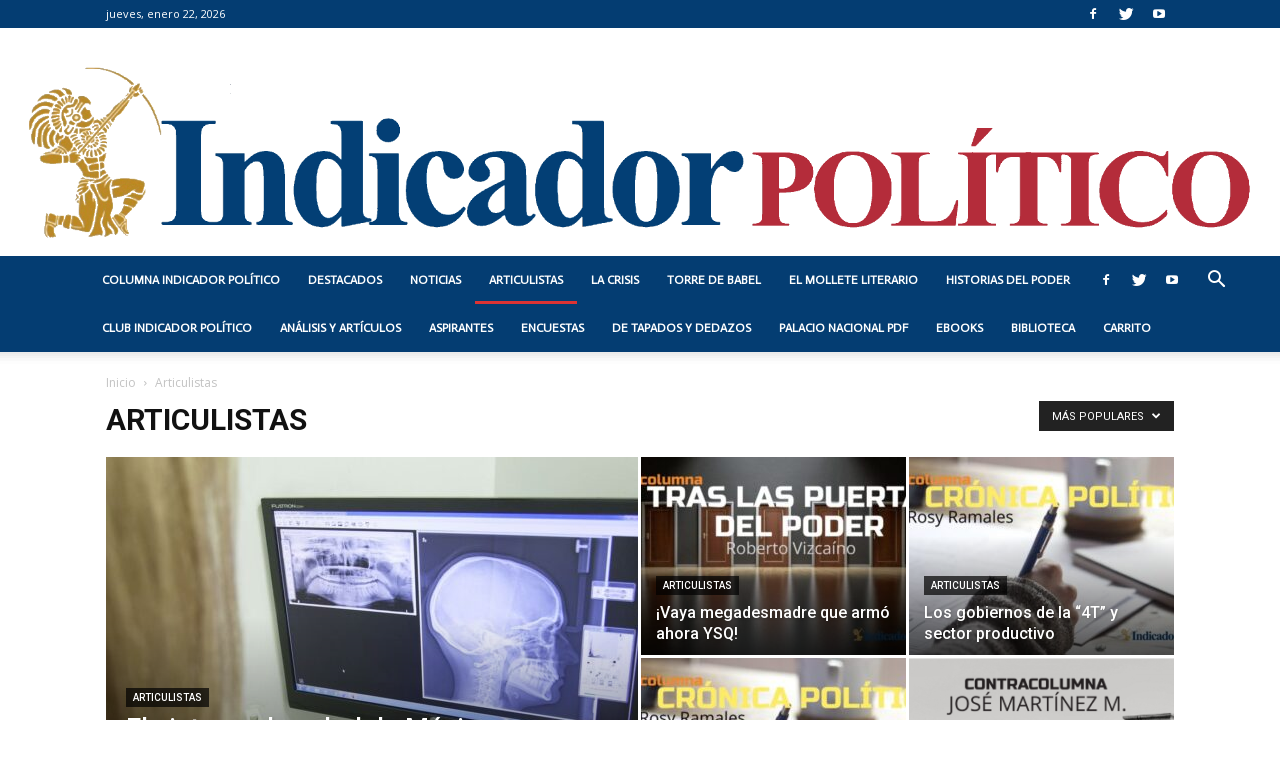

--- FILE ---
content_type: text/html; charset=UTF-8
request_url: https://indicadorpolitico.com.mx/?cat=23&filter_by=popular
body_size: 21508
content:
<!doctype html >
<!--[if IE 8]>    <html class="ie8" lang="en"> <![endif]-->
<!--[if IE 9]>    <html class="ie9" lang="en"> <![endif]-->
<!--[if gt IE 8]><!--> <html lang="es"> <!--<![endif]-->
<head>
    <meta charset="UTF-8" />
    <meta name="viewport" content="width=device-width, initial-scale=1.0">
    <link rel="pingback" href="https://indicadorpolitico.com.mx/xmlrpc.php" />
    <title>Articulistas &#8211; Indicador Político</title>
<meta name='robots' content='max-image-preview:large' />
	<style>img:is([sizes="auto" i], [sizes^="auto," i]) { contain-intrinsic-size: 3000px 1500px }</style>
	<link rel="icon" type="image/png" href="https://indicadorpolitico.com.mx/wp-content/uploads/2020/11/favicon.png"><link rel='dns-prefetch' href='//www.googletagmanager.com' />
<link rel='dns-prefetch' href='//fonts.googleapis.com' />
<link rel="alternate" type="application/rss+xml" title="Indicador Político &raquo; Feed" href="https://indicadorpolitico.com.mx/?feed=rss2" />
<link rel="alternate" type="application/rss+xml" title="Indicador Político &raquo; Feed de los comentarios" href="https://indicadorpolitico.com.mx/?feed=comments-rss2" />
<link rel="alternate" type="application/rss+xml" title="Indicador Político &raquo; Categoría Articulistas del feed" href="https://indicadorpolitico.com.mx/?feed=rss2&#038;cat=23" />
<style type="text/css">.brave_popup{display:none}</style><script data-no-optimize="1"> var brave_popup_data = {}; var bravepop_emailValidation=false; var brave_popup_videos = {};  var brave_popup_formData = {};var brave_popup_adminUser = false; var brave_popup_pageInfo = {"type":"category","pageID":23,"singleType":""};  var bravepop_emailSuggestions={};</script><script type="text/javascript">
/* <![CDATA[ */
window._wpemojiSettings = {"baseUrl":"https:\/\/s.w.org\/images\/core\/emoji\/16.0.1\/72x72\/","ext":".png","svgUrl":"https:\/\/s.w.org\/images\/core\/emoji\/16.0.1\/svg\/","svgExt":".svg","source":{"concatemoji":"https:\/\/indicadorpolitico.com.mx\/wp-includes\/js\/wp-emoji-release.min.js?ver=6.8.3"}};
/*! This file is auto-generated */
!function(s,n){var o,i,e;function c(e){try{var t={supportTests:e,timestamp:(new Date).valueOf()};sessionStorage.setItem(o,JSON.stringify(t))}catch(e){}}function p(e,t,n){e.clearRect(0,0,e.canvas.width,e.canvas.height),e.fillText(t,0,0);var t=new Uint32Array(e.getImageData(0,0,e.canvas.width,e.canvas.height).data),a=(e.clearRect(0,0,e.canvas.width,e.canvas.height),e.fillText(n,0,0),new Uint32Array(e.getImageData(0,0,e.canvas.width,e.canvas.height).data));return t.every(function(e,t){return e===a[t]})}function u(e,t){e.clearRect(0,0,e.canvas.width,e.canvas.height),e.fillText(t,0,0);for(var n=e.getImageData(16,16,1,1),a=0;a<n.data.length;a++)if(0!==n.data[a])return!1;return!0}function f(e,t,n,a){switch(t){case"flag":return n(e,"\ud83c\udff3\ufe0f\u200d\u26a7\ufe0f","\ud83c\udff3\ufe0f\u200b\u26a7\ufe0f")?!1:!n(e,"\ud83c\udde8\ud83c\uddf6","\ud83c\udde8\u200b\ud83c\uddf6")&&!n(e,"\ud83c\udff4\udb40\udc67\udb40\udc62\udb40\udc65\udb40\udc6e\udb40\udc67\udb40\udc7f","\ud83c\udff4\u200b\udb40\udc67\u200b\udb40\udc62\u200b\udb40\udc65\u200b\udb40\udc6e\u200b\udb40\udc67\u200b\udb40\udc7f");case"emoji":return!a(e,"\ud83e\udedf")}return!1}function g(e,t,n,a){var r="undefined"!=typeof WorkerGlobalScope&&self instanceof WorkerGlobalScope?new OffscreenCanvas(300,150):s.createElement("canvas"),o=r.getContext("2d",{willReadFrequently:!0}),i=(o.textBaseline="top",o.font="600 32px Arial",{});return e.forEach(function(e){i[e]=t(o,e,n,a)}),i}function t(e){var t=s.createElement("script");t.src=e,t.defer=!0,s.head.appendChild(t)}"undefined"!=typeof Promise&&(o="wpEmojiSettingsSupports",i=["flag","emoji"],n.supports={everything:!0,everythingExceptFlag:!0},e=new Promise(function(e){s.addEventListener("DOMContentLoaded",e,{once:!0})}),new Promise(function(t){var n=function(){try{var e=JSON.parse(sessionStorage.getItem(o));if("object"==typeof e&&"number"==typeof e.timestamp&&(new Date).valueOf()<e.timestamp+604800&&"object"==typeof e.supportTests)return e.supportTests}catch(e){}return null}();if(!n){if("undefined"!=typeof Worker&&"undefined"!=typeof OffscreenCanvas&&"undefined"!=typeof URL&&URL.createObjectURL&&"undefined"!=typeof Blob)try{var e="postMessage("+g.toString()+"("+[JSON.stringify(i),f.toString(),p.toString(),u.toString()].join(",")+"));",a=new Blob([e],{type:"text/javascript"}),r=new Worker(URL.createObjectURL(a),{name:"wpTestEmojiSupports"});return void(r.onmessage=function(e){c(n=e.data),r.terminate(),t(n)})}catch(e){}c(n=g(i,f,p,u))}t(n)}).then(function(e){for(var t in e)n.supports[t]=e[t],n.supports.everything=n.supports.everything&&n.supports[t],"flag"!==t&&(n.supports.everythingExceptFlag=n.supports.everythingExceptFlag&&n.supports[t]);n.supports.everythingExceptFlag=n.supports.everythingExceptFlag&&!n.supports.flag,n.DOMReady=!1,n.readyCallback=function(){n.DOMReady=!0}}).then(function(){return e}).then(function(){var e;n.supports.everything||(n.readyCallback(),(e=n.source||{}).concatemoji?t(e.concatemoji):e.wpemoji&&e.twemoji&&(t(e.twemoji),t(e.wpemoji)))}))}((window,document),window._wpemojiSettings);
/* ]]> */
</script>
<link rel='stylesheet' id='stripe-main-styles-css' href='https://indicadorpolitico.com.mx/wp-content/mu-plugins/vendor/godaddy/mwc-core/assets/css/stripe-settings.css' type='text/css' media='all' />
<style id='wp-emoji-styles-inline-css' type='text/css'>

	img.wp-smiley, img.emoji {
		display: inline !important;
		border: none !important;
		box-shadow: none !important;
		height: 1em !important;
		width: 1em !important;
		margin: 0 0.07em !important;
		vertical-align: -0.1em !important;
		background: none !important;
		padding: 0 !important;
	}
</style>
<link rel='stylesheet' id='wp-block-library-css' href='https://indicadorpolitico.com.mx/wp-includes/css/dist/block-library/style.min.css?ver=6.8.3' type='text/css' media='all' />
<style id='classic-theme-styles-inline-css' type='text/css'>
/*! This file is auto-generated */
.wp-block-button__link{color:#fff;background-color:#32373c;border-radius:9999px;box-shadow:none;text-decoration:none;padding:calc(.667em + 2px) calc(1.333em + 2px);font-size:1.125em}.wp-block-file__button{background:#32373c;color:#fff;text-decoration:none}
</style>
<style id='global-styles-inline-css' type='text/css'>
:root{--wp--preset--aspect-ratio--square: 1;--wp--preset--aspect-ratio--4-3: 4/3;--wp--preset--aspect-ratio--3-4: 3/4;--wp--preset--aspect-ratio--3-2: 3/2;--wp--preset--aspect-ratio--2-3: 2/3;--wp--preset--aspect-ratio--16-9: 16/9;--wp--preset--aspect-ratio--9-16: 9/16;--wp--preset--color--black: #000000;--wp--preset--color--cyan-bluish-gray: #abb8c3;--wp--preset--color--white: #ffffff;--wp--preset--color--pale-pink: #f78da7;--wp--preset--color--vivid-red: #cf2e2e;--wp--preset--color--luminous-vivid-orange: #ff6900;--wp--preset--color--luminous-vivid-amber: #fcb900;--wp--preset--color--light-green-cyan: #7bdcb5;--wp--preset--color--vivid-green-cyan: #00d084;--wp--preset--color--pale-cyan-blue: #8ed1fc;--wp--preset--color--vivid-cyan-blue: #0693e3;--wp--preset--color--vivid-purple: #9b51e0;--wp--preset--gradient--vivid-cyan-blue-to-vivid-purple: linear-gradient(135deg,rgba(6,147,227,1) 0%,rgb(155,81,224) 100%);--wp--preset--gradient--light-green-cyan-to-vivid-green-cyan: linear-gradient(135deg,rgb(122,220,180) 0%,rgb(0,208,130) 100%);--wp--preset--gradient--luminous-vivid-amber-to-luminous-vivid-orange: linear-gradient(135deg,rgba(252,185,0,1) 0%,rgba(255,105,0,1) 100%);--wp--preset--gradient--luminous-vivid-orange-to-vivid-red: linear-gradient(135deg,rgba(255,105,0,1) 0%,rgb(207,46,46) 100%);--wp--preset--gradient--very-light-gray-to-cyan-bluish-gray: linear-gradient(135deg,rgb(238,238,238) 0%,rgb(169,184,195) 100%);--wp--preset--gradient--cool-to-warm-spectrum: linear-gradient(135deg,rgb(74,234,220) 0%,rgb(151,120,209) 20%,rgb(207,42,186) 40%,rgb(238,44,130) 60%,rgb(251,105,98) 80%,rgb(254,248,76) 100%);--wp--preset--gradient--blush-light-purple: linear-gradient(135deg,rgb(255,206,236) 0%,rgb(152,150,240) 100%);--wp--preset--gradient--blush-bordeaux: linear-gradient(135deg,rgb(254,205,165) 0%,rgb(254,45,45) 50%,rgb(107,0,62) 100%);--wp--preset--gradient--luminous-dusk: linear-gradient(135deg,rgb(255,203,112) 0%,rgb(199,81,192) 50%,rgb(65,88,208) 100%);--wp--preset--gradient--pale-ocean: linear-gradient(135deg,rgb(255,245,203) 0%,rgb(182,227,212) 50%,rgb(51,167,181) 100%);--wp--preset--gradient--electric-grass: linear-gradient(135deg,rgb(202,248,128) 0%,rgb(113,206,126) 100%);--wp--preset--gradient--midnight: linear-gradient(135deg,rgb(2,3,129) 0%,rgb(40,116,252) 100%);--wp--preset--font-size--small: 11px;--wp--preset--font-size--medium: 20px;--wp--preset--font-size--large: 32px;--wp--preset--font-size--x-large: 42px;--wp--preset--font-size--regular: 15px;--wp--preset--font-size--larger: 50px;--wp--preset--spacing--20: 0.44rem;--wp--preset--spacing--30: 0.67rem;--wp--preset--spacing--40: 1rem;--wp--preset--spacing--50: 1.5rem;--wp--preset--spacing--60: 2.25rem;--wp--preset--spacing--70: 3.38rem;--wp--preset--spacing--80: 5.06rem;--wp--preset--shadow--natural: 6px 6px 9px rgba(0, 0, 0, 0.2);--wp--preset--shadow--deep: 12px 12px 50px rgba(0, 0, 0, 0.4);--wp--preset--shadow--sharp: 6px 6px 0px rgba(0, 0, 0, 0.2);--wp--preset--shadow--outlined: 6px 6px 0px -3px rgba(255, 255, 255, 1), 6px 6px rgba(0, 0, 0, 1);--wp--preset--shadow--crisp: 6px 6px 0px rgba(0, 0, 0, 1);}:where(.is-layout-flex){gap: 0.5em;}:where(.is-layout-grid){gap: 0.5em;}body .is-layout-flex{display: flex;}.is-layout-flex{flex-wrap: wrap;align-items: center;}.is-layout-flex > :is(*, div){margin: 0;}body .is-layout-grid{display: grid;}.is-layout-grid > :is(*, div){margin: 0;}:where(.wp-block-columns.is-layout-flex){gap: 2em;}:where(.wp-block-columns.is-layout-grid){gap: 2em;}:where(.wp-block-post-template.is-layout-flex){gap: 1.25em;}:where(.wp-block-post-template.is-layout-grid){gap: 1.25em;}.has-black-color{color: var(--wp--preset--color--black) !important;}.has-cyan-bluish-gray-color{color: var(--wp--preset--color--cyan-bluish-gray) !important;}.has-white-color{color: var(--wp--preset--color--white) !important;}.has-pale-pink-color{color: var(--wp--preset--color--pale-pink) !important;}.has-vivid-red-color{color: var(--wp--preset--color--vivid-red) !important;}.has-luminous-vivid-orange-color{color: var(--wp--preset--color--luminous-vivid-orange) !important;}.has-luminous-vivid-amber-color{color: var(--wp--preset--color--luminous-vivid-amber) !important;}.has-light-green-cyan-color{color: var(--wp--preset--color--light-green-cyan) !important;}.has-vivid-green-cyan-color{color: var(--wp--preset--color--vivid-green-cyan) !important;}.has-pale-cyan-blue-color{color: var(--wp--preset--color--pale-cyan-blue) !important;}.has-vivid-cyan-blue-color{color: var(--wp--preset--color--vivid-cyan-blue) !important;}.has-vivid-purple-color{color: var(--wp--preset--color--vivid-purple) !important;}.has-black-background-color{background-color: var(--wp--preset--color--black) !important;}.has-cyan-bluish-gray-background-color{background-color: var(--wp--preset--color--cyan-bluish-gray) !important;}.has-white-background-color{background-color: var(--wp--preset--color--white) !important;}.has-pale-pink-background-color{background-color: var(--wp--preset--color--pale-pink) !important;}.has-vivid-red-background-color{background-color: var(--wp--preset--color--vivid-red) !important;}.has-luminous-vivid-orange-background-color{background-color: var(--wp--preset--color--luminous-vivid-orange) !important;}.has-luminous-vivid-amber-background-color{background-color: var(--wp--preset--color--luminous-vivid-amber) !important;}.has-light-green-cyan-background-color{background-color: var(--wp--preset--color--light-green-cyan) !important;}.has-vivid-green-cyan-background-color{background-color: var(--wp--preset--color--vivid-green-cyan) !important;}.has-pale-cyan-blue-background-color{background-color: var(--wp--preset--color--pale-cyan-blue) !important;}.has-vivid-cyan-blue-background-color{background-color: var(--wp--preset--color--vivid-cyan-blue) !important;}.has-vivid-purple-background-color{background-color: var(--wp--preset--color--vivid-purple) !important;}.has-black-border-color{border-color: var(--wp--preset--color--black) !important;}.has-cyan-bluish-gray-border-color{border-color: var(--wp--preset--color--cyan-bluish-gray) !important;}.has-white-border-color{border-color: var(--wp--preset--color--white) !important;}.has-pale-pink-border-color{border-color: var(--wp--preset--color--pale-pink) !important;}.has-vivid-red-border-color{border-color: var(--wp--preset--color--vivid-red) !important;}.has-luminous-vivid-orange-border-color{border-color: var(--wp--preset--color--luminous-vivid-orange) !important;}.has-luminous-vivid-amber-border-color{border-color: var(--wp--preset--color--luminous-vivid-amber) !important;}.has-light-green-cyan-border-color{border-color: var(--wp--preset--color--light-green-cyan) !important;}.has-vivid-green-cyan-border-color{border-color: var(--wp--preset--color--vivid-green-cyan) !important;}.has-pale-cyan-blue-border-color{border-color: var(--wp--preset--color--pale-cyan-blue) !important;}.has-vivid-cyan-blue-border-color{border-color: var(--wp--preset--color--vivid-cyan-blue) !important;}.has-vivid-purple-border-color{border-color: var(--wp--preset--color--vivid-purple) !important;}.has-vivid-cyan-blue-to-vivid-purple-gradient-background{background: var(--wp--preset--gradient--vivid-cyan-blue-to-vivid-purple) !important;}.has-light-green-cyan-to-vivid-green-cyan-gradient-background{background: var(--wp--preset--gradient--light-green-cyan-to-vivid-green-cyan) !important;}.has-luminous-vivid-amber-to-luminous-vivid-orange-gradient-background{background: var(--wp--preset--gradient--luminous-vivid-amber-to-luminous-vivid-orange) !important;}.has-luminous-vivid-orange-to-vivid-red-gradient-background{background: var(--wp--preset--gradient--luminous-vivid-orange-to-vivid-red) !important;}.has-very-light-gray-to-cyan-bluish-gray-gradient-background{background: var(--wp--preset--gradient--very-light-gray-to-cyan-bluish-gray) !important;}.has-cool-to-warm-spectrum-gradient-background{background: var(--wp--preset--gradient--cool-to-warm-spectrum) !important;}.has-blush-light-purple-gradient-background{background: var(--wp--preset--gradient--blush-light-purple) !important;}.has-blush-bordeaux-gradient-background{background: var(--wp--preset--gradient--blush-bordeaux) !important;}.has-luminous-dusk-gradient-background{background: var(--wp--preset--gradient--luminous-dusk) !important;}.has-pale-ocean-gradient-background{background: var(--wp--preset--gradient--pale-ocean) !important;}.has-electric-grass-gradient-background{background: var(--wp--preset--gradient--electric-grass) !important;}.has-midnight-gradient-background{background: var(--wp--preset--gradient--midnight) !important;}.has-small-font-size{font-size: var(--wp--preset--font-size--small) !important;}.has-medium-font-size{font-size: var(--wp--preset--font-size--medium) !important;}.has-large-font-size{font-size: var(--wp--preset--font-size--large) !important;}.has-x-large-font-size{font-size: var(--wp--preset--font-size--x-large) !important;}
:where(.wp-block-post-template.is-layout-flex){gap: 1.25em;}:where(.wp-block-post-template.is-layout-grid){gap: 1.25em;}
:where(.wp-block-columns.is-layout-flex){gap: 2em;}:where(.wp-block-columns.is-layout-grid){gap: 2em;}
:root :where(.wp-block-pullquote){font-size: 1.5em;line-height: 1.6;}
</style>
<link rel='stylesheet' id='s_pdf_styles-css' href='https://indicadorpolitico.com.mx/wp-content/plugins/simple-pdf-viewer/css/style.css?ver=6.8.3' type='text/css' media='all' />
<link rel='stylesheet' id='woocommerce-layout-css' href='https://indicadorpolitico.com.mx/wp-content/plugins/woocommerce/assets/css/woocommerce-layout.css?ver=10.4.3' type='text/css' media='all' />
<link rel='stylesheet' id='woocommerce-smallscreen-css' href='https://indicadorpolitico.com.mx/wp-content/plugins/woocommerce/assets/css/woocommerce-smallscreen.css?ver=10.4.3' type='text/css' media='only screen and (max-width: 768px)' />
<link rel='stylesheet' id='woocommerce-general-css' href='https://indicadorpolitico.com.mx/wp-content/plugins/woocommerce/assets/css/woocommerce.css?ver=10.4.3' type='text/css' media='all' />
<style id='woocommerce-inline-inline-css' type='text/css'>
.woocommerce form .form-row .required { visibility: visible; }
</style>
<link rel='stylesheet' id='wp-components-css' href='https://indicadorpolitico.com.mx/wp-includes/css/dist/components/style.min.css?ver=6.8.3' type='text/css' media='all' />
<link rel='stylesheet' id='godaddy-styles-css' href='https://indicadorpolitico.com.mx/wp-content/mu-plugins/vendor/wpex/godaddy-launch/includes/Dependencies/GoDaddy/Styles/build/latest.css?ver=2.0.2' type='text/css' media='all' />
<link rel='stylesheet' id='td-plugin-multi-purpose-css' href='https://indicadorpolitico.com.mx/wp-content/plugins/td-composer/td-multi-purpose/style.css?ver=06b336994ca75a046358a0c0d15ebaa5' type='text/css' media='all' />
<link rel='stylesheet' id='google-fonts-style-css' href='https://fonts.googleapis.com/css?family=Actor%3A400%7COpen+Sans%3A300italic%2C400%2C400italic%2C600%2C600italic%2C700%7CRoboto%3A300%2C400%2C400italic%2C500%2C500italic%2C700%2C900&#038;ver=9.7.1' type='text/css' media='all' />
<link rel='stylesheet' id='td-theme-css' href='https://indicadorpolitico.com.mx/wp-content/themes/Newspaper/style.css?ver=9.7.1' type='text/css' media='all' />
<style id='td-theme-inline-css' type='text/css'>
    
        @media (max-width: 767px) {
            .td-header-desktop-wrap {
                display: none;
            }
        }
        @media (min-width: 767px) {
            .td-header-mobile-wrap {
                display: none;
            }
        }
    
	
</style>
<link rel='stylesheet' id='td-theme-woo-css' href='https://indicadorpolitico.com.mx/wp-content/themes/Newspaper/style-woocommerce.css?ver=9.7.1' type='text/css' media='all' />
<link rel='stylesheet' id='td-legacy-framework-front-style-css' href='https://indicadorpolitico.com.mx/wp-content/plugins/td-composer/legacy/Newspaper/assets/css/td_legacy_main.css?ver=06b336994ca75a046358a0c0d15ebaa5' type='text/css' media='all' />
<script type="text/javascript" src="https://indicadorpolitico.com.mx/wp-content/plugins/simple-pdf-viewer/js/main.js?ver=6.8.3" id="s_pdf_scripts-js"></script>
<script type="text/javascript" src="https://indicadorpolitico.com.mx/wp-includes/js/jquery/jquery.min.js?ver=3.7.1" id="jquery-core-js"></script>
<script type="text/javascript" src="https://indicadorpolitico.com.mx/wp-includes/js/jquery/jquery-migrate.min.js?ver=3.4.1" id="jquery-migrate-js"></script>
<script type="text/javascript" src="https://indicadorpolitico.com.mx/wp-content/plugins/woocommerce/assets/js/jquery-blockui/jquery.blockUI.min.js?ver=2.7.0-wc.10.4.3" id="wc-jquery-blockui-js" data-wp-strategy="defer"></script>
<script type="text/javascript" id="wc-add-to-cart-js-extra">
/* <![CDATA[ */
var wc_add_to_cart_params = {"ajax_url":"\/wp-admin\/admin-ajax.php","wc_ajax_url":"\/?wc-ajax=%%endpoint%%","i18n_view_cart":"Ver carrito","cart_url":"https:\/\/indicadorpolitico.com.mx\/?page_id=27582","is_cart":"","cart_redirect_after_add":"no"};
/* ]]> */
</script>
<script type="text/javascript" src="https://indicadorpolitico.com.mx/wp-content/plugins/woocommerce/assets/js/frontend/add-to-cart.min.js?ver=10.4.3" id="wc-add-to-cart-js" defer="defer" data-wp-strategy="defer"></script>
<script type="text/javascript" src="https://indicadorpolitico.com.mx/wp-content/plugins/woocommerce/assets/js/js-cookie/js.cookie.min.js?ver=2.1.4-wc.10.4.3" id="wc-js-cookie-js" data-wp-strategy="defer"></script>

<!-- Fragmento de código de la etiqueta de Google (gtag.js) añadida por Site Kit -->
<!-- Fragmento de código de Google Analytics añadido por Site Kit -->
<script type="text/javascript" src="https://www.googletagmanager.com/gtag/js?id=GT-TWR24DQ2" id="google_gtagjs-js" async></script>
<script type="text/javascript" id="google_gtagjs-js-after">
/* <![CDATA[ */
window.dataLayer = window.dataLayer || [];function gtag(){dataLayer.push(arguments);}
gtag("set","linker",{"domains":["indicadorpolitico.com.mx"]});
gtag("js", new Date());
gtag("set", "developer_id.dZTNiMT", true);
gtag("config", "GT-TWR24DQ2");
 window._googlesitekit = window._googlesitekit || {}; window._googlesitekit.throttledEvents = []; window._googlesitekit.gtagEvent = (name, data) => { var key = JSON.stringify( { name, data } ); if ( !! window._googlesitekit.throttledEvents[ key ] ) { return; } window._googlesitekit.throttledEvents[ key ] = true; setTimeout( () => { delete window._googlesitekit.throttledEvents[ key ]; }, 5 ); gtag( "event", name, { ...data, event_source: "site-kit" } ); }; 
/* ]]> */
</script>
<link rel="https://api.w.org/" href="https://indicadorpolitico.com.mx/index.php?rest_route=/" /><link rel="alternate" title="JSON" type="application/json" href="https://indicadorpolitico.com.mx/index.php?rest_route=/wp/v2/categories/23" /><link rel="EditURI" type="application/rsd+xml" title="RSD" href="https://indicadorpolitico.com.mx/xmlrpc.php?rsd" />
<meta name="generator" content="Site Kit by Google 1.170.0" /><!--[if lt IE 9]><script src="https://cdnjs.cloudflare.com/ajax/libs/html5shiv/3.7.3/html5shiv.js"></script><![endif]-->
    			<script>
				window.tdwGlobal = {"adminUrl":"https:\/\/indicadorpolitico.com.mx\/wp-admin\/","wpRestNonce":"f54a5b1a7b","wpRestUrl":"https:\/\/indicadorpolitico.com.mx\/index.php?rest_route=\/","permalinkStructure":""};
			</script>
				<noscript><style>.woocommerce-product-gallery{ opacity: 1 !important; }</style></noscript>
	<meta name="google-site-verification" content="Tgxk7eNxCxag-aWxmFUJtz64QN7G51L8UMg4WNtp00s">
<!-- JS generated by theme -->

<script>
    
    

	    var tdBlocksArray = []; //here we store all the items for the current page

	    //td_block class - each ajax block uses a object of this class for requests
	    function tdBlock() {
		    this.id = '';
		    this.block_type = 1; //block type id (1-234 etc)
		    this.atts = '';
		    this.td_column_number = '';
		    this.td_current_page = 1; //
		    this.post_count = 0; //from wp
		    this.found_posts = 0; //from wp
		    this.max_num_pages = 0; //from wp
		    this.td_filter_value = ''; //current live filter value
		    this.is_ajax_running = false;
		    this.td_user_action = ''; // load more or infinite loader (used by the animation)
		    this.header_color = '';
		    this.ajax_pagination_infinite_stop = ''; //show load more at page x
	    }


        // td_js_generator - mini detector
        (function(){
            var htmlTag = document.getElementsByTagName("html")[0];

	        if ( navigator.userAgent.indexOf("MSIE 10.0") > -1 ) {
                htmlTag.className += ' ie10';
            }

            if ( !!navigator.userAgent.match(/Trident.*rv\:11\./) ) {
                htmlTag.className += ' ie11';
            }

	        if ( navigator.userAgent.indexOf("Edge") > -1 ) {
                htmlTag.className += ' ieEdge';
            }

            if ( /(iPad|iPhone|iPod)/g.test(navigator.userAgent) ) {
                htmlTag.className += ' td-md-is-ios';
            }

            var user_agent = navigator.userAgent.toLowerCase();
            if ( user_agent.indexOf("android") > -1 ) {
                htmlTag.className += ' td-md-is-android';
            }

            if ( -1 !== navigator.userAgent.indexOf('Mac OS X')  ) {
                htmlTag.className += ' td-md-is-os-x';
            }

            if ( /chrom(e|ium)/.test(navigator.userAgent.toLowerCase()) ) {
               htmlTag.className += ' td-md-is-chrome';
            }

            if ( -1 !== navigator.userAgent.indexOf('Firefox') ) {
                htmlTag.className += ' td-md-is-firefox';
            }

            if ( -1 !== navigator.userAgent.indexOf('Safari') && -1 === navigator.userAgent.indexOf('Chrome') ) {
                htmlTag.className += ' td-md-is-safari';
            }

            if( -1 !== navigator.userAgent.indexOf('IEMobile') ){
                htmlTag.className += ' td-md-is-iemobile';
            }

        })();




        var tdLocalCache = {};

        ( function () {
            "use strict";

            tdLocalCache = {
                data: {},
                remove: function (resource_id) {
                    delete tdLocalCache.data[resource_id];
                },
                exist: function (resource_id) {
                    return tdLocalCache.data.hasOwnProperty(resource_id) && tdLocalCache.data[resource_id] !== null;
                },
                get: function (resource_id) {
                    return tdLocalCache.data[resource_id];
                },
                set: function (resource_id, cachedData) {
                    tdLocalCache.remove(resource_id);
                    tdLocalCache.data[resource_id] = cachedData;
                }
            };
        })();

    
    
var td_viewport_interval_list=[{"limitBottom":767,"sidebarWidth":228},{"limitBottom":1018,"sidebarWidth":300},{"limitBottom":1140,"sidebarWidth":324}];
var td_animation_stack_effect="type0";
var tds_animation_stack=true;
var td_animation_stack_specific_selectors=".entry-thumb, img";
var td_animation_stack_general_selectors=".td-animation-stack img, .td-animation-stack .entry-thumb, .post img";
var tdc_is_installed="yes";
var td_ajax_url="https:\/\/indicadorpolitico.com.mx\/wp-admin\/admin-ajax.php?td_theme_name=Newspaper&v=9.7.1";
var td_get_template_directory_uri="https:\/\/indicadorpolitico.com.mx\/wp-content\/themes\/Newspaper";
var tds_snap_menu="smart_snap_always";
var tds_logo_on_sticky="show";
var tds_header_style="10";
var td_please_wait="Por favor espera...";
var td_email_user_pass_incorrect="Usuario o contrase\u00f1a incorrecta!";
var td_email_user_incorrect="Correo electr\u00f3nico o nombre de usuario incorrecto!";
var td_email_incorrect="Email incorrecto!";
var tds_more_articles_on_post_enable="show";
var tds_more_articles_on_post_time_to_wait="";
var tds_more_articles_on_post_pages_distance_from_top=0;
var tds_theme_color_site_wide="#dd3333";
var tds_smart_sidebar="enabled";
var tdThemeName="Newspaper";
var td_magnific_popup_translation_tPrev="Anterior (tecla de flecha izquierda)";
var td_magnific_popup_translation_tNext="Siguiente (tecla de flecha derecha)";
var td_magnific_popup_translation_tCounter="%curr% de %total%";
var td_magnific_popup_translation_ajax_tError="El contenido de %url% no pudo cargarse.";
var td_magnific_popup_translation_image_tError="La imagen #%curr% no pudo cargarse.";
var tdDateNamesI18n={"month_names":["enero","febrero","marzo","abril","mayo","junio","julio","agosto","septiembre","octubre","noviembre","diciembre"],"month_names_short":["Ene","Feb","Mar","Abr","May","Jun","Jul","Ago","Sep","Oct","Nov","Dic"],"day_names":["domingo","lunes","martes","mi\u00e9rcoles","jueves","viernes","s\u00e1bado"],"day_names_short":["Dom","Lun","Mar","Mi\u00e9","Jue","Vie","S\u00e1b"]};
var td_ad_background_click_link="";
var td_ad_background_click_target="";
</script>


<!-- Header style compiled by theme -->

<style>
    
.td-header-wrap .black-menu .sf-menu > .current-menu-item > a,
    .td-header-wrap .black-menu .sf-menu > .current-menu-ancestor > a,
    .td-header-wrap .black-menu .sf-menu > .current-category-ancestor > a,
    .td-header-wrap .black-menu .sf-menu > li > a:hover,
    .td-header-wrap .black-menu .sf-menu > .sfHover > a,
    .td-header-style-12 .td-header-menu-wrap-full,
    .sf-menu > .current-menu-item > a:after,
    .sf-menu > .current-menu-ancestor > a:after,
    .sf-menu > .current-category-ancestor > a:after,
    .sf-menu > li:hover > a:after,
    .sf-menu > .sfHover > a:after,
    .td-header-style-12 .td-affix,
    .header-search-wrap .td-drop-down-search:after,
    .header-search-wrap .td-drop-down-search .btn:hover,
    input[type=submit]:hover,
    .td-read-more a,
    .td-post-category:hover,
    .td-grid-style-1.td-hover-1 .td-big-grid-post:hover .td-post-category,
    .td-grid-style-5.td-hover-1 .td-big-grid-post:hover .td-post-category,
    .td_top_authors .td-active .td-author-post-count,
    .td_top_authors .td-active .td-author-comments-count,
    .td_top_authors .td_mod_wrap:hover .td-author-post-count,
    .td_top_authors .td_mod_wrap:hover .td-author-comments-count,
    .td-404-sub-sub-title a:hover,
    .td-search-form-widget .wpb_button:hover,
    .td-rating-bar-wrap div,
    .td_category_template_3 .td-current-sub-category,
    .dropcap,
    .td_wrapper_video_playlist .td_video_controls_playlist_wrapper,
    .wpb_default,
    .wpb_default:hover,
    .td-left-smart-list:hover,
    .td-right-smart-list:hover,
    .woocommerce-checkout .woocommerce input.button:hover,
    .woocommerce-page .woocommerce a.button:hover,
    .woocommerce-account div.woocommerce .button:hover,
    #bbpress-forums button:hover,
    .bbp_widget_login .button:hover,
    .td-footer-wrapper .td-post-category,
    .td-footer-wrapper .widget_product_search input[type="submit"]:hover,
    .woocommerce .product a.button:hover,
    .woocommerce .product #respond input#submit:hover,
    .woocommerce .checkout input#place_order:hover,
    .woocommerce .woocommerce.widget .button:hover,
    .single-product .product .summary .cart .button:hover,
    .woocommerce-cart .woocommerce table.cart .button:hover,
    .woocommerce-cart .woocommerce .shipping-calculator-form .button:hover,
    .td-next-prev-wrap a:hover,
    .td-load-more-wrap a:hover,
    .td-post-small-box a:hover,
    .page-nav .current,
    .page-nav:first-child > div,
    .td_category_template_8 .td-category-header .td-category a.td-current-sub-category,
    .td_category_template_4 .td-category-siblings .td-category a:hover,
    #bbpress-forums .bbp-pagination .current,
    #bbpress-forums #bbp-single-user-details #bbp-user-navigation li.current a,
    .td-theme-slider:hover .slide-meta-cat a,
    a.vc_btn-black:hover,
    .td-trending-now-wrapper:hover .td-trending-now-title,
    .td-scroll-up,
    .td-smart-list-button:hover,
    .td-weather-information:before,
    .td-weather-week:before,
    .td_block_exchange .td-exchange-header:before,
    .td_block_big_grid_9.td-grid-style-1 .td-post-category,
    .td_block_big_grid_9.td-grid-style-5 .td-post-category,
    .td-grid-style-6.td-hover-1 .td-module-thumb:after,
    .td-pulldown-syle-2 .td-subcat-dropdown ul:after,
    .td_block_template_9 .td-block-title:after,
    .td_block_template_15 .td-block-title:before,
    div.wpforms-container .wpforms-form div.wpforms-submit-container button[type=submit] {
        background-color: #dd3333;
    }

    .td_block_template_4 .td-related-title .td-cur-simple-item:before {
        border-color: #dd3333 transparent transparent transparent !important;
    }

    .woocommerce .woocommerce-message .button:hover,
    .woocommerce .woocommerce-error .button:hover,
    .woocommerce .woocommerce-info .button:hover {
        background-color: #dd3333 !important;
    }
    
    
    .td_block_template_4 .td-related-title .td-cur-simple-item,
    .td_block_template_3 .td-related-title .td-cur-simple-item,
    .td_block_template_9 .td-related-title:after {
        background-color: #dd3333;
    }

    .woocommerce .product .onsale,
    .woocommerce.widget .ui-slider .ui-slider-handle {
        background: none #dd3333;
    }

    .woocommerce.widget.widget_layered_nav_filters ul li a {
        background: none repeat scroll 0 0 #dd3333 !important;
    }

    a,
    cite a:hover,
    .td_mega_menu_sub_cats .cur-sub-cat,
    .td-mega-span h3 a:hover,
    .td_mod_mega_menu:hover .entry-title a,
    .header-search-wrap .result-msg a:hover,
    .td-header-top-menu .td-drop-down-search .td_module_wrap:hover .entry-title a,
    .td-header-top-menu .td-icon-search:hover,
    .td-header-wrap .result-msg a:hover,
    .top-header-menu li a:hover,
    .top-header-menu .current-menu-item > a,
    .top-header-menu .current-menu-ancestor > a,
    .top-header-menu .current-category-ancestor > a,
    .td-social-icon-wrap > a:hover,
    .td-header-sp-top-widget .td-social-icon-wrap a:hover,
    .td-page-content blockquote p,
    .td-post-content blockquote p,
    .mce-content-body blockquote p,
    .comment-content blockquote p,
    .wpb_text_column blockquote p,
    .td_block_text_with_title blockquote p,
    .td_module_wrap:hover .entry-title a,
    .td-subcat-filter .td-subcat-list a:hover,
    .td-subcat-filter .td-subcat-dropdown a:hover,
    .td_quote_on_blocks,
    .dropcap2,
    .dropcap3,
    .td_top_authors .td-active .td-authors-name a,
    .td_top_authors .td_mod_wrap:hover .td-authors-name a,
    .td-post-next-prev-content a:hover,
    .author-box-wrap .td-author-social a:hover,
    .td-author-name a:hover,
    .td-author-url a:hover,
    .td_mod_related_posts:hover h3 > a,
    .td-post-template-11 .td-related-title .td-related-left:hover,
    .td-post-template-11 .td-related-title .td-related-right:hover,
    .td-post-template-11 .td-related-title .td-cur-simple-item,
    .td-post-template-11 .td_block_related_posts .td-next-prev-wrap a:hover,
    .comment-reply-link:hover,
    .logged-in-as a:hover,
    #cancel-comment-reply-link:hover,
    .td-search-query,
    .td-category-header .td-pulldown-category-filter-link:hover,
    .td-category-siblings .td-subcat-dropdown a:hover,
    .td-category-siblings .td-subcat-dropdown a.td-current-sub-category,
    .widget a:hover,
    .td_wp_recentcomments a:hover,
    .archive .widget_archive .current,
    .archive .widget_archive .current a,
    .widget_calendar tfoot a:hover,
    .woocommerce a.added_to_cart:hover,
    .woocommerce-account .woocommerce-MyAccount-navigation a:hover,
    #bbpress-forums li.bbp-header .bbp-reply-content span a:hover,
    #bbpress-forums .bbp-forum-freshness a:hover,
    #bbpress-forums .bbp-topic-freshness a:hover,
    #bbpress-forums .bbp-forums-list li a:hover,
    #bbpress-forums .bbp-forum-title:hover,
    #bbpress-forums .bbp-topic-permalink:hover,
    #bbpress-forums .bbp-topic-started-by a:hover,
    #bbpress-forums .bbp-topic-started-in a:hover,
    #bbpress-forums .bbp-body .super-sticky li.bbp-topic-title .bbp-topic-permalink,
    #bbpress-forums .bbp-body .sticky li.bbp-topic-title .bbp-topic-permalink,
    .widget_display_replies .bbp-author-name,
    .widget_display_topics .bbp-author-name,
    .footer-text-wrap .footer-email-wrap a,
    .td-subfooter-menu li a:hover,
    .footer-social-wrap a:hover,
    a.vc_btn-black:hover,
    .td-smart-list-dropdown-wrap .td-smart-list-button:hover,
    .td_module_17 .td-read-more a:hover,
    .td_module_18 .td-read-more a:hover,
    .td_module_19 .td-post-author-name a:hover,
    .td-instagram-user a,
    .td-pulldown-syle-2 .td-subcat-dropdown:hover .td-subcat-more span,
    .td-pulldown-syle-2 .td-subcat-dropdown:hover .td-subcat-more i,
    .td-pulldown-syle-3 .td-subcat-dropdown:hover .td-subcat-more span,
    .td-pulldown-syle-3 .td-subcat-dropdown:hover .td-subcat-more i,
    .td-block-title-wrap .td-wrapper-pulldown-filter .td-pulldown-filter-display-option:hover,
    .td-block-title-wrap .td-wrapper-pulldown-filter .td-pulldown-filter-display-option:hover i,
    .td-block-title-wrap .td-wrapper-pulldown-filter .td-pulldown-filter-link:hover,
    .td-block-title-wrap .td-wrapper-pulldown-filter .td-pulldown-filter-item .td-cur-simple-item,
    .td_block_template_2 .td-related-title .td-cur-simple-item,
    .td_block_template_5 .td-related-title .td-cur-simple-item,
    .td_block_template_6 .td-related-title .td-cur-simple-item,
    .td_block_template_7 .td-related-title .td-cur-simple-item,
    .td_block_template_8 .td-related-title .td-cur-simple-item,
    .td_block_template_9 .td-related-title .td-cur-simple-item,
    .td_block_template_10 .td-related-title .td-cur-simple-item,
    .td_block_template_11 .td-related-title .td-cur-simple-item,
    .td_block_template_12 .td-related-title .td-cur-simple-item,
    .td_block_template_13 .td-related-title .td-cur-simple-item,
    .td_block_template_14 .td-related-title .td-cur-simple-item,
    .td_block_template_15 .td-related-title .td-cur-simple-item,
    .td_block_template_16 .td-related-title .td-cur-simple-item,
    .td_block_template_17 .td-related-title .td-cur-simple-item,
    .td-theme-wrap .sf-menu ul .td-menu-item > a:hover,
    .td-theme-wrap .sf-menu ul .sfHover > a,
    .td-theme-wrap .sf-menu ul .current-menu-ancestor > a,
    .td-theme-wrap .sf-menu ul .current-category-ancestor > a,
    .td-theme-wrap .sf-menu ul .current-menu-item > a,
    .td_outlined_btn,
     .td_block_categories_tags .td-ct-item:hover {
        color: #dd3333;
    }

    a.vc_btn-black.vc_btn_square_outlined:hover,
    a.vc_btn-black.vc_btn_outlined:hover,
    .td-mega-menu-page .wpb_content_element ul li a:hover,
    .td-theme-wrap .td-aj-search-results .td_module_wrap:hover .entry-title a,
    .td-theme-wrap .header-search-wrap .result-msg a:hover {
        color: #dd3333 !important;
    }

    .td-next-prev-wrap a:hover,
    .td-load-more-wrap a:hover,
    .td-post-small-box a:hover,
    .page-nav .current,
    .page-nav:first-child > div,
    .td_category_template_8 .td-category-header .td-category a.td-current-sub-category,
    .td_category_template_4 .td-category-siblings .td-category a:hover,
    #bbpress-forums .bbp-pagination .current,
    .post .td_quote_box,
    .page .td_quote_box,
    a.vc_btn-black:hover,
    .td_block_template_5 .td-block-title > *,
    .td_outlined_btn {
        border-color: #dd3333;
    }

    .td_wrapper_video_playlist .td_video_currently_playing:after {
        border-color: #dd3333 !important;
    }

    .header-search-wrap .td-drop-down-search:before {
        border-color: transparent transparent #dd3333 transparent;
    }

    .block-title > span,
    .block-title > a,
    .block-title > label,
    .widgettitle,
    .widgettitle:after,
    .td-trending-now-title,
    .td-trending-now-wrapper:hover .td-trending-now-title,
    .wpb_tabs li.ui-tabs-active a,
    .wpb_tabs li:hover a,
    .vc_tta-container .vc_tta-color-grey.vc_tta-tabs-position-top.vc_tta-style-classic .vc_tta-tabs-container .vc_tta-tab.vc_active > a,
    .vc_tta-container .vc_tta-color-grey.vc_tta-tabs-position-top.vc_tta-style-classic .vc_tta-tabs-container .vc_tta-tab:hover > a,
    .td_block_template_1 .td-related-title .td-cur-simple-item,
    .woocommerce .product .products h2:not(.woocommerce-loop-product__title),
    .td-subcat-filter .td-subcat-dropdown:hover .td-subcat-more, 
    .td_3D_btn,
    .td_shadow_btn,
    .td_default_btn,
    .td_round_btn, 
    .td_outlined_btn:hover {
    	background-color: #dd3333;
    }

    .woocommerce div.product .woocommerce-tabs ul.tabs li.active {
    	background-color: #dd3333 !important;
    }

    .block-title,
    .td_block_template_1 .td-related-title,
    .wpb_tabs .wpb_tabs_nav,
    .vc_tta-container .vc_tta-color-grey.vc_tta-tabs-position-top.vc_tta-style-classic .vc_tta-tabs-container,
    .woocommerce div.product .woocommerce-tabs ul.tabs:before {
        border-color: #dd3333;
    }
    .td_block_wrap .td-subcat-item a.td-cur-simple-item {
	    color: #dd3333;
	}


    
    .td-grid-style-4 .entry-title
    {
        background-color: rgba(221, 51, 51, 0.7);
    }

    
    .block-title > span,
    .block-title > span > a,
    .block-title > a,
    .block-title > label,
    .widgettitle,
    .widgettitle:after,
    .td-trending-now-title,
    .td-trending-now-wrapper:hover .td-trending-now-title,
    .wpb_tabs li.ui-tabs-active a,
    .wpb_tabs li:hover a,
    .vc_tta-container .vc_tta-color-grey.vc_tta-tabs-position-top.vc_tta-style-classic .vc_tta-tabs-container .vc_tta-tab.vc_active > a,
    .vc_tta-container .vc_tta-color-grey.vc_tta-tabs-position-top.vc_tta-style-classic .vc_tta-tabs-container .vc_tta-tab:hover > a,
    .td_block_template_1 .td-related-title .td-cur-simple-item,
    .woocommerce .product .products h2:not(.woocommerce-loop-product__title),
    .td-subcat-filter .td-subcat-dropdown:hover .td-subcat-more,
    .td-weather-information:before,
    .td-weather-week:before,
    .td_block_exchange .td-exchange-header:before,
    .td-theme-wrap .td_block_template_3 .td-block-title > *,
    .td-theme-wrap .td_block_template_4 .td-block-title > *,
    .td-theme-wrap .td_block_template_7 .td-block-title > *,
    .td-theme-wrap .td_block_template_9 .td-block-title:after,
    .td-theme-wrap .td_block_template_10 .td-block-title::before,
    .td-theme-wrap .td_block_template_11 .td-block-title::before,
    .td-theme-wrap .td_block_template_11 .td-block-title::after,
    .td-theme-wrap .td_block_template_14 .td-block-title,
    .td-theme-wrap .td_block_template_15 .td-block-title:before,
    .td-theme-wrap .td_block_template_17 .td-block-title:before {
        background-color: #1e73be;
    }

    .woocommerce div.product .woocommerce-tabs ul.tabs li.active {
    	background-color: #1e73be !important;
    }

    .block-title,
    .td_block_template_1 .td-related-title,
    .wpb_tabs .wpb_tabs_nav,
    .vc_tta-container .vc_tta-color-grey.vc_tta-tabs-position-top.vc_tta-style-classic .vc_tta-tabs-container,
    .woocommerce div.product .woocommerce-tabs ul.tabs:before,
    .td-theme-wrap .td_block_template_5 .td-block-title > *,
    .td-theme-wrap .td_block_template_17 .td-block-title,
    .td-theme-wrap .td_block_template_17 .td-block-title::before {
        border-color: #1e73be;
    }

    .td-theme-wrap .td_block_template_4 .td-block-title > *:before,
    .td-theme-wrap .td_block_template_17 .td-block-title::after {
        border-color: #1e73be transparent transparent transparent;
    }
    
    .td-theme-wrap .td_block_template_4 .td-related-title .td-cur-simple-item:before {
        border-color: #1e73be transparent transparent transparent !important;
    }

    
    .td-header-wrap .td-header-top-menu-full,
    .td-header-wrap .top-header-menu .sub-menu {
        background-color: #043d72;
    }
    .td-header-style-8 .td-header-top-menu-full {
        background-color: transparent;
    }
    .td-header-style-8 .td-header-top-menu-full .td-header-top-menu {
        background-color: #043d72;
        padding-left: 15px;
        padding-right: 15px;
    }

    .td-header-wrap .td-header-top-menu-full .td-header-top-menu,
    .td-header-wrap .td-header-top-menu-full {
        border-bottom: none;
    }


    
    .td-header-top-menu,
    .td-header-top-menu a,
    .td-header-wrap .td-header-top-menu-full .td-header-top-menu,
    .td-header-wrap .td-header-top-menu-full a,
    .td-header-style-8 .td-header-top-menu,
    .td-header-style-8 .td-header-top-menu a,
    .td-header-top-menu .td-drop-down-search .entry-title a {
        color: #ffffff;
    }

    
    .top-header-menu .current-menu-item > a,
    .top-header-menu .current-menu-ancestor > a,
    .top-header-menu .current-category-ancestor > a,
    .top-header-menu li a:hover,
    .td-header-sp-top-widget .td-icon-search:hover {
        color: #dd3333;
    }

    
    .td-header-wrap .td-header-sp-top-widget .td-icon-font,
    .td-header-style-7 .td-header-top-menu .td-social-icon-wrap .td-icon-font {
        color: #ffffff;
    }

    
    .td-header-wrap .td-header-sp-top-widget i.td-icon-font:hover {
        color: #dd3333;
    }


    
    .td-header-wrap .td-header-menu-wrap-full,
    .td-header-menu-wrap.td-affix,
    .td-header-style-3 .td-header-main-menu,
    .td-header-style-3 .td-affix .td-header-main-menu,
    .td-header-style-4 .td-header-main-menu,
    .td-header-style-4 .td-affix .td-header-main-menu,
    .td-header-style-8 .td-header-menu-wrap.td-affix,
    .td-header-style-8 .td-header-top-menu-full {
		background-color: #043d72;
    }


    .td-boxed-layout .td-header-style-3 .td-header-menu-wrap,
    .td-boxed-layout .td-header-style-4 .td-header-menu-wrap,
    .td-header-style-3 .td_stretch_content .td-header-menu-wrap,
    .td-header-style-4 .td_stretch_content .td-header-menu-wrap {
    	background-color: #043d72 !important;
    }


    @media (min-width: 1019px) {
        .td-header-style-1 .td-header-sp-recs,
        .td-header-style-1 .td-header-sp-logo {
            margin-bottom: 28px;
        }
    }

    @media (min-width: 768px) and (max-width: 1018px) {
        .td-header-style-1 .td-header-sp-recs,
        .td-header-style-1 .td-header-sp-logo {
            margin-bottom: 14px;
        }
    }

    .td-header-style-7 .td-header-top-menu {
        border-bottom: none;
    }
    
    
    
    .td-header-menu-wrap.td-affix,
    .td-header-style-3 .td-affix .td-header-main-menu,
    .td-header-style-4 .td-affix .td-header-main-menu,
    .td-header-style-8 .td-header-menu-wrap.td-affix {
        background-color: #043d72;
    }


    
    .td-affix .sf-menu > .current-menu-item > a:after,
    .td-affix .sf-menu > .current-menu-ancestor > a:after,
    .td-affix .sf-menu > .current-category-ancestor > a:after,
    .td-affix .sf-menu > li:hover > a:after,
    .td-affix .sf-menu > .sfHover > a:after,
    .td-header-wrap .td-affix .black-menu .sf-menu > li > a:hover,
    .td-header-wrap .td-affix .black-menu .sf-menu > .current-menu-ancestor > a,
    .td-header-wrap .td-affix .black-menu .sf-menu > .sfHover > a,
    .td-affix  .header-search-wrap .td-drop-down-search:after,
    .td-affix  .header-search-wrap .td-drop-down-search .btn:hover,
    .td-header-wrap .td-affix  .black-menu .sf-menu > .current-menu-item > a,
    .td-header-wrap .td-affix  .black-menu .sf-menu > .current-menu-ancestor > a,
    .td-header-wrap .td-affix  .black-menu .sf-menu > .current-category-ancestor > a {
        background-color: #c9c9c9;
    }
    
    .td-affix  .header-search-wrap .td-drop-down-search:before {
        border-color: transparent transparent #c9c9c9 transparent;
    }
    
    .td-theme-wrap .td-affix .sf-menu ul .td-menu-item > a:hover,
    .td-theme-wrap .td-affix .sf-menu ul .sfHover > a,
    .td-theme-wrap .td-affix .sf-menu ul .current-menu-ancestor > a,
    .td-theme-wrap .td-affix .sf-menu ul .current-category-ancestor > a,
    .td-theme-wrap .td-affix .sf-menu ul .current-menu-item > a {
        color: #c9c9c9;
    }
    

    
    .td-header-wrap .td-header-menu-wrap .sf-menu > li > a,
    .td-header-wrap .td-header-menu-social .td-social-icon-wrap a,
    .td-header-style-4 .td-header-menu-social .td-social-icon-wrap i,
    .td-header-style-5 .td-header-menu-social .td-social-icon-wrap i,
    .td-header-style-6 .td-header-menu-social .td-social-icon-wrap i,
    .td-header-style-12 .td-header-menu-social .td-social-icon-wrap i,
    .td-header-wrap .header-search-wrap #td-header-search-button .td-icon-search {
        color: #ffffff;
    }
    .td-header-wrap .td-header-menu-social + .td-search-wrapper #td-header-search-button:before {
      background-color: #ffffff;
    }
    
    
    .td-header-wrap .td-header-menu-wrap.td-affix .sf-menu > li > a,
    .td-header-wrap .td-affix .td-header-menu-social .td-social-icon-wrap a,
    .td-header-style-4 .td-affix .td-header-menu-social .td-social-icon-wrap i,
    .td-header-style-5 .td-affix .td-header-menu-social .td-social-icon-wrap i,
    .td-header-style-6 .td-affix .td-header-menu-social .td-social-icon-wrap i,
    .td-header-style-12 .td-affix .td-header-menu-social .td-social-icon-wrap i,
    .td-header-wrap .td-affix .header-search-wrap .td-icon-search {
        color: #ffffff;
    }
    .td-header-wrap .td-affix .td-header-menu-social + .td-search-wrapper #td-header-search-button:before {
      background-color: #ffffff;
    }

    
    .td-footer-wrapper,
    .td-footer-wrapper .td_block_template_7 .td-block-title > *,
    .td-footer-wrapper .td_block_template_17 .td-block-title,
    .td-footer-wrapper .td-block-title-wrap .td-wrapper-pulldown-filter {
        background-color: #043d72;
    }

    
    .td-sub-footer-container {
        background-color: #043d72;
    }

    
    .td-footer-wrapper::before {
        background-image: url('https://indicadorpolitico.com.mx/wp-content/uploads/2020/11/8.jpg');
    }

    
    .td-footer-wrapper::before {
        background-size: cover;
    }

    
    .td-footer-wrapper::before {
        background-position: center center;
    }

    
    .td-footer-wrapper::before {
        opacity: 0.1;
    }



    
    .td-menu-background,
    .td-search-background {
        background-image: url('https://indicadorpolitico.com.mx/wp-content/uploads/2020/11/8.jpg');
    }

    
    .white-popup-block:before {
        background-image: url('https://indicadorpolitico.com.mx/wp-content/uploads/2020/11/8.jpg');
    }

    
    ul.sf-menu > .td-menu-item > a,
    .td-theme-wrap .td-header-menu-social {
        font-family:Actor;
	font-size:12px;
	
    }
</style>




<script type="application/ld+json">
    {
        "@context": "http://schema.org",
        "@type": "BreadcrumbList",
        "itemListElement": [
            {
                "@type": "ListItem",
                "position": 1,
                "item": {
                    "@type": "WebSite",
                    "@id": "https://indicadorpolitico.com.mx/",
                    "name": "Inicio"
                }
            },
            {
                "@type": "ListItem",
                "position": 2,
                    "item": {
                    "@type": "WebPage",
                    "@id": "https://indicadorpolitico.com.mx/?cat=23",
                    "name": "Articulistas"
                }
            }    
        ]
    }
</script>

<!-- Button style compiled by theme -->

<style>
    .tdm-menu-active-style3 .tdm-header.td-header-wrap .sf-menu > .current-category-ancestor > a,
                .tdm-menu-active-style3 .tdm-header.td-header-wrap .sf-menu > .current-menu-ancestor > a,
                .tdm-menu-active-style3 .tdm-header.td-header-wrap .sf-menu > .current-menu-item > a,
                .tdm-menu-active-style3 .tdm-header.td-header-wrap .sf-menu > .sfHover > a,
                .tdm-menu-active-style3 .tdm-header.td-header-wrap .sf-menu > li > a:hover,
                .tdm_block_column_content:hover .tdm-col-content-title-url .tdm-title,
                .tds-button2 .tdm-btn-text,
                .tds-button2 i,
                .tds-button5:hover .tdm-btn-text,
                .tds-button5:hover i,
                .tds-button6 .tdm-btn-text,
                .tds-button6 i,
                .tdm_block_list .tdm-list-item i,
                .tdm_block_pricing .tdm-pricing-feature i,
                .tdm-social-item i {
                  color: #dd3333;
                }
                .tdm-menu-active-style5 .td-header-menu-wrap .sf-menu > .current-menu-item > a,
                .tdm-menu-active-style5 .td-header-menu-wrap .sf-menu > .current-menu-ancestor > a,
                .tdm-menu-active-style5 .td-header-menu-wrap .sf-menu > .current-category-ancestor > a,
                .tdm-menu-active-style5 .td-header-menu-wrap .sf-menu > li > a:hover,
                .tdm-menu-active-style5 .td-header-menu-wrap .sf-menu > .sfHover > a,
                .tds-button1,
                .tds-button6:after,
                .tds-title2 .tdm-title-line:after,
                .tds-title3 .tdm-title-line:after,
                .tdm_block_pricing.tdm-pricing-featured:before,
                .tdm_block_pricing.tds_pricing2_block.tdm-pricing-featured .tdm-pricing-header,
                .tds-progress-bar1 .tdm-progress-bar:after,
                .tds-progress-bar2 .tdm-progress-bar:after,
                .tds-social3 .tdm-social-item {
                  background-color: #dd3333;
                }
                .tdm-menu-active-style4 .tdm-header .sf-menu > .current-menu-item > a,
                .tdm-menu-active-style4 .tdm-header .sf-menu > .current-menu-ancestor > a,
                .tdm-menu-active-style4 .tdm-header .sf-menu > .current-category-ancestor > a,
                .tdm-menu-active-style4 .tdm-header .sf-menu > li > a:hover,
                .tdm-menu-active-style4 .tdm-header .sf-menu > .sfHover > a,
                .tds-button2:before,
                .tds-button6:before,
                .tds-progress-bar3 .tdm-progress-bar:after {
                  border-color: #dd3333;
                }
                .tdm-btn-style1 {
					background-color: #dd3333;
				}
				.tdm-btn-style2:before {
				    border-color: #dd3333;
				}
				.tdm-btn-style2 {
				    color: #dd3333;
				}
				.tdm-btn-style3 {
				    -webkit-box-shadow: 0 2px 16px #dd3333;
                    -moz-box-shadow: 0 2px 16px #dd3333;
                    box-shadow: 0 2px 16px #dd3333;
				}
				.tdm-btn-style3:hover {
				    -webkit-box-shadow: 0 4px 26px #dd3333;
                    -moz-box-shadow: 0 4px 26px #dd3333;
                    box-shadow: 0 4px 26px #dd3333;
				}
				
				
                .tdm-header-style-1.td-header-wrap .td-header-top-menu-full,
                .tdm-header-style-1.td-header-wrap .top-header-menu .sub-menu,
                .tdm-header-style-2.td-header-wrap .td-header-top-menu-full,
                .tdm-header-style-2.td-header-wrap .top-header-menu .sub-menu,
                .tdm-header-style-3.td-header-wrap .td-header-top-menu-full,
                .tdm-header-style-3.td-header-wrap .top-header-menu .sub-menu{
                    background-color: #043d72;
                }
				
				
                .tdm-menu-active-style3 .tdm-header .td-affix .sf-menu > .current-menu-item > a,
                .tdm-menu-active-style3 .tdm-header .td-affix .sf-menu > .current-menu-ancestor > a,
                .tdm-menu-active-style3 .tdm-header .td-affix .sf-menu > .current-category-ancestor > a,
                .tdm-menu-active-style3 .tdm-header .td-affix .sf-menu > li > a:hover,
                .tdm-menu-active-style3 .tdm-header .td-affix .sf-menu > .sfHover > a {
                  color: #c9c9c9;
                }
                .tdm-menu-active-style4 .tdm-header .td-affix .sf-menu > .current-menu-item > a,
                .tdm-menu-active-style4 .tdm-header .td-affix .sf-menu > .current-menu-ancestor > a,
                .tdm-menu-active-style4 .tdm-header .td-affix .sf-menu > .current-category-ancestor > a,
                .tdm-menu-active-style4 .tdm-header .td-affix .sf-menu > li > a:hover,
                .tdm-menu-active-style4 .tdm-header .td-affix .sf-menu > .sfHover > a {
                  border-color: #c9c9c9;
                }
                .tdm-menu-active-style5 .tdm-header .td-header-menu-wrap.td-affix .sf-menu > .current-menu-item > a,
                .tdm-menu-active-style5 .tdm-header .td-header-menu-wrap.td-affix .sf-menu > .current-menu-ancestor > a,
                .tdm-menu-active-style5 .tdm-header .td-header-menu-wrap.td-affix .sf-menu > .current-category-ancestor > a,
                .tdm-menu-active-style5 .tdm-header .td-header-menu-wrap.td-affix .sf-menu > li > a:hover,
                .tdm-menu-active-style5 .tdm-header .td-header-menu-wrap.td-affix .sf-menu > .sfHover > a {
                  background-color: #c9c9c9;
                }
</style>

	<style id="tdw-css-placeholder"></style></head>

<body class="archive category category-articulistas category-23 wp-theme-Newspaper theme-Newspaper woocommerce-no-js global-block-template-1 td_category_template_1 td_category_top_posts_style_1 td-animation-stack-type0 td-full-layout" itemscope="itemscope" itemtype="https://schema.org/WebPage">

        <div class="td-scroll-up"><i class="td-icon-menu-up"></i></div>
    
    <div class="td-menu-background"></div>
<div id="td-mobile-nav">
    <div class="td-mobile-container">
        <!-- mobile menu top section -->
        <div class="td-menu-socials-wrap">
            <!-- socials -->
            <div class="td-menu-socials">
                
        <span class="td-social-icon-wrap">
            <a target="_blank" href="https://www.facebook.com/ColIndicadorPolitico" title="Facebook">
                <i class="td-icon-font td-icon-facebook"></i>
            </a>
        </span>
        <span class="td-social-icon-wrap">
            <a target="_blank" href="https://twitter.com/CR_indipolitico" title="Twitter">
                <i class="td-icon-font td-icon-twitter"></i>
            </a>
        </span>
        <span class="td-social-icon-wrap">
            <a target="_blank" href="https://www.youtube.com/channel/UCeo4Avv2y-LZPkIyX4Tu5dg" title="Youtube">
                <i class="td-icon-font td-icon-youtube"></i>
            </a>
        </span>            </div>
            <!-- close button -->
            <div class="td-mobile-close">
                <a href="#"><i class="td-icon-close-mobile"></i></a>
            </div>
        </div>

        <!-- login section -->
        
        <!-- menu section -->
        <div class="td-mobile-content">
            <div class="menu-td-demo-header-menu-container"><ul id="menu-td-demo-header-menu" class="td-mobile-main-menu"><li id="menu-item-161" class="menu-item menu-item-type-taxonomy menu-item-object-category menu-item-first menu-item-161"><a href="https://indicadorpolitico.com.mx/?cat=19">Columna Indicador Político</a></li>
<li id="menu-item-33294" class="menu-item menu-item-type-taxonomy menu-item-object-category menu-item-33294"><a href="https://indicadorpolitico.com.mx/?cat=4563">Destacados</a></li>
<li id="menu-item-167" class="menu-item menu-item-type-taxonomy menu-item-object-category menu-item-167"><a href="https://indicadorpolitico.com.mx/?cat=22">Noticias</a></li>
<li id="menu-item-160" class="menu-item menu-item-type-taxonomy menu-item-object-category current-menu-item menu-item-160"><a href="https://indicadorpolitico.com.mx/?cat=23">Articulistas</a></li>
<li id="menu-item-166" class="menu-item menu-item-type-taxonomy menu-item-object-category menu-item-166"><a href="https://indicadorpolitico.com.mx/?cat=20">La Crisis</a></li>
<li id="menu-item-168" class="menu-item menu-item-type-taxonomy menu-item-object-category menu-item-168"><a href="https://indicadorpolitico.com.mx/?cat=25">Torre de Babel</a></li>
<li id="menu-item-164" class="menu-item menu-item-type-taxonomy menu-item-object-category menu-item-164"><a href="https://indicadorpolitico.com.mx/?cat=27">El Mollete Literario</a></li>
<li id="menu-item-165" class="menu-item menu-item-type-taxonomy menu-item-object-category menu-item-165"><a href="https://indicadorpolitico.com.mx/?cat=26">Historias del Poder</a></li>
<li id="menu-item-7166" class="menu-item menu-item-type-post_type menu-item-object-page menu-item-7166"><a href="https://indicadorpolitico.com.mx/?page_id=7159">Club Indicador Político</a></li>
<li id="menu-item-15379" class="menu-item menu-item-type-taxonomy menu-item-object-category menu-item-15379"><a href="https://indicadorpolitico.com.mx/?cat=2991">Análisis y artículos</a></li>
<li id="menu-item-15381" class="menu-item menu-item-type-taxonomy menu-item-object-category menu-item-15381"><a href="https://indicadorpolitico.com.mx/?cat=2987">Aspirantes</a></li>
<li id="menu-item-15382" class="menu-item menu-item-type-taxonomy menu-item-object-category menu-item-15382"><a href="https://indicadorpolitico.com.mx/?cat=2990">Encuestas</a></li>
<li id="menu-item-15383" class="menu-item menu-item-type-taxonomy menu-item-object-category menu-item-15383"><a href="https://indicadorpolitico.com.mx/?cat=2988">De Tapados y Dedazos</a></li>
<li id="menu-item-15384" class="menu-item menu-item-type-taxonomy menu-item-object-category menu-item-15384"><a href="https://indicadorpolitico.com.mx/?cat=2986">Palacio Nacional PDF</a></li>
<li id="menu-item-15380" class="menu-item menu-item-type-taxonomy menu-item-object-category menu-item-15380"><a href="https://indicadorpolitico.com.mx/?cat=48">eBooks</a></li>
<li id="menu-item-27599" class="menu-item menu-item-type-post_type menu-item-object-page menu-item-27599"><a href="https://indicadorpolitico.com.mx/?page_id=27581">Biblioteca</a></li>
<li id="menu-item-27601" class="menu-item menu-item-type-post_type menu-item-object-page menu-item-27601"><a href="https://indicadorpolitico.com.mx/?page_id=27582">Carrito</a></li>
</ul></div>        </div>
    </div>

    <!-- register/login section -->
    </div>    <div class="td-search-background"></div>
<div class="td-search-wrap-mob">
	<div class="td-drop-down-search" aria-labelledby="td-header-search-button">
		<form method="get" class="td-search-form" action="https://indicadorpolitico.com.mx/">
			<!-- close button -->
			<div class="td-search-close">
				<a href="#"><i class="td-icon-close-mobile"></i></a>
			</div>
			<div role="search" class="td-search-input">
				<span>Buscar</span>
				<input id="td-header-search-mob" type="text" value="" name="s" autocomplete="off" />
			</div>
		</form>
		<div id="td-aj-search-mob"></div>
	</div>
</div>

    <div id="td-outer-wrap" class="td-theme-wrap">
    
        
            <div class="tdc-header-wrap ">

            <!--
Header style 10
-->

<div class="td-header-wrap td-header-style-10 ">
    
            <div class="td-header-top-menu-full td-container-wrap ">
            <div class="td-container td-header-row td-header-top-menu">
                
    <div class="top-bar-style-1">
        
<div class="td-header-sp-top-menu">


	        <div class="td_data_time">
            <div >

                jueves, enero 22, 2026
            </div>
        </div>
    </div>
        <div class="td-header-sp-top-widget">
    
    
        
        <span class="td-social-icon-wrap">
            <a target="_blank" href="https://www.facebook.com/ColIndicadorPolitico" title="Facebook">
                <i class="td-icon-font td-icon-facebook"></i>
            </a>
        </span>
        <span class="td-social-icon-wrap">
            <a target="_blank" href="https://twitter.com/CR_indipolitico" title="Twitter">
                <i class="td-icon-font td-icon-twitter"></i>
            </a>
        </span>
        <span class="td-social-icon-wrap">
            <a target="_blank" href="https://www.youtube.com/channel/UCeo4Avv2y-LZPkIyX4Tu5dg" title="Youtube">
                <i class="td-icon-font td-icon-youtube"></i>
            </a>
        </span>    </div>    </div>

<!-- LOGIN MODAL -->
            </div>
        </div>
    
    <div class="td-banner-wrap-full td-logo-wrap-full td-logo-mobile-loaded td-container-wrap ">
        <div class="td-header-sp-logo">
            		<a class="td-main-logo" href="https://indicadorpolitico.com.mx/">
			<img class="td-retina-data"  data-retina="https://indicadorpolitico.com.mx/wp-content/uploads/2020/12/IMG_4051-min.png" src="https://indicadorpolitico.com.mx/wp-content/uploads/2020/12/IMG_4051-min.png" alt="Indicador Político" width="1937"/>
			<span class="td-visual-hidden">Indicador Político</span>
		</a>
	        </div>
    </div>

	<div class="td-header-menu-wrap-full td-container-wrap td_stretch_container td_stretch_content_1200">
        
        <div class="td-header-menu-wrap td-header-gradient ">
			<div class="td-container td-header-row td-header-main-menu">
				<div id="td-header-menu" role="navigation">
    <div id="td-top-mobile-toggle"><a href="#"><i class="td-icon-font td-icon-mobile"></i></a></div>
    <div class="td-main-menu-logo td-logo-in-header">
        		<a class="td-mobile-logo td-sticky-mobile" href="https://indicadorpolitico.com.mx/">
			<img class="td-retina-data" data-retina="https://indicadorpolitico.com.mx/wp-content/uploads/2020/11/LogoIP.jpg" src="https://indicadorpolitico.com.mx/wp-content/uploads/2020/11/LogoIP.jpg" alt="Indicador Político"/>
		</a>
			<a class="td-header-logo td-sticky-mobile" href="https://indicadorpolitico.com.mx/">
			<img class="td-retina-data" data-retina="https://indicadorpolitico.com.mx/wp-content/uploads/2020/12/IMG_4051-min.png" src="https://indicadorpolitico.com.mx/wp-content/uploads/2020/12/IMG_4051-min.png" alt="Indicador Político"/>
		</a>
	    </div>
    <div class="menu-td-demo-header-menu-container"><ul id="menu-td-demo-header-menu-1" class="sf-menu"><li class="menu-item menu-item-type-taxonomy menu-item-object-category menu-item-first td-menu-item td-normal-menu menu-item-161"><a href="https://indicadorpolitico.com.mx/?cat=19">Columna Indicador Político</a></li>
<li class="menu-item menu-item-type-taxonomy menu-item-object-category td-menu-item td-normal-menu menu-item-33294"><a href="https://indicadorpolitico.com.mx/?cat=4563">Destacados</a></li>
<li class="menu-item menu-item-type-taxonomy menu-item-object-category td-menu-item td-normal-menu menu-item-167"><a href="https://indicadorpolitico.com.mx/?cat=22">Noticias</a></li>
<li class="menu-item menu-item-type-taxonomy menu-item-object-category current-menu-item td-menu-item td-normal-menu menu-item-160"><a href="https://indicadorpolitico.com.mx/?cat=23">Articulistas</a></li>
<li class="menu-item menu-item-type-taxonomy menu-item-object-category td-menu-item td-normal-menu menu-item-166"><a href="https://indicadorpolitico.com.mx/?cat=20">La Crisis</a></li>
<li class="menu-item menu-item-type-taxonomy menu-item-object-category td-menu-item td-normal-menu menu-item-168"><a href="https://indicadorpolitico.com.mx/?cat=25">Torre de Babel</a></li>
<li class="menu-item menu-item-type-taxonomy menu-item-object-category td-menu-item td-normal-menu menu-item-164"><a href="https://indicadorpolitico.com.mx/?cat=27">El Mollete Literario</a></li>
<li class="menu-item menu-item-type-taxonomy menu-item-object-category td-menu-item td-normal-menu menu-item-165"><a href="https://indicadorpolitico.com.mx/?cat=26">Historias del Poder</a></li>
<li class="menu-item menu-item-type-post_type menu-item-object-page td-menu-item td-normal-menu menu-item-7166"><a href="https://indicadorpolitico.com.mx/?page_id=7159">Club Indicador Político</a></li>
<li class="menu-item menu-item-type-taxonomy menu-item-object-category td-menu-item td-normal-menu menu-item-15379"><a href="https://indicadorpolitico.com.mx/?cat=2991">Análisis y artículos</a></li>
<li class="menu-item menu-item-type-taxonomy menu-item-object-category td-menu-item td-normal-menu menu-item-15381"><a href="https://indicadorpolitico.com.mx/?cat=2987">Aspirantes</a></li>
<li class="menu-item menu-item-type-taxonomy menu-item-object-category td-menu-item td-normal-menu menu-item-15382"><a href="https://indicadorpolitico.com.mx/?cat=2990">Encuestas</a></li>
<li class="menu-item menu-item-type-taxonomy menu-item-object-category td-menu-item td-normal-menu menu-item-15383"><a href="https://indicadorpolitico.com.mx/?cat=2988">De Tapados y Dedazos</a></li>
<li class="menu-item menu-item-type-taxonomy menu-item-object-category td-menu-item td-normal-menu menu-item-15384"><a href="https://indicadorpolitico.com.mx/?cat=2986">Palacio Nacional PDF</a></li>
<li class="menu-item menu-item-type-taxonomy menu-item-object-category td-menu-item td-normal-menu menu-item-15380"><a href="https://indicadorpolitico.com.mx/?cat=48">eBooks</a></li>
<li class="menu-item menu-item-type-post_type menu-item-object-page td-menu-item td-normal-menu menu-item-27599"><a href="https://indicadorpolitico.com.mx/?page_id=27581">Biblioteca</a></li>
<li class="menu-item menu-item-type-post_type menu-item-object-page td-menu-item td-normal-menu menu-item-27601"><a href="https://indicadorpolitico.com.mx/?page_id=27582">Carrito</a></li>
</ul></div></div>

<div class="td-header-menu-social">
        <span class="td-social-icon-wrap">
            <a target="_blank" href="https://www.facebook.com/ColIndicadorPolitico" title="Facebook">
                <i class="td-icon-font td-icon-facebook"></i>
            </a>
        </span>
        <span class="td-social-icon-wrap">
            <a target="_blank" href="https://twitter.com/CR_indipolitico" title="Twitter">
                <i class="td-icon-font td-icon-twitter"></i>
            </a>
        </span>
        <span class="td-social-icon-wrap">
            <a target="_blank" href="https://www.youtube.com/channel/UCeo4Avv2y-LZPkIyX4Tu5dg" title="Youtube">
                <i class="td-icon-font td-icon-youtube"></i>
            </a>
        </span></div>
    <div class="header-search-wrap">
        <div class="td-search-btns-wrap">
            <a id="td-header-search-button" href="#" role="button" class="dropdown-toggle " data-toggle="dropdown"><i class="td-icon-search"></i></a>
            <a id="td-header-search-button-mob" href="#" class="dropdown-toggle " data-toggle="dropdown"><i class="td-icon-search"></i></a>
        </div>

        <div class="td-drop-down-search" aria-labelledby="td-header-search-button">
            <form method="get" class="td-search-form" action="https://indicadorpolitico.com.mx/">
                <div role="search" class="td-head-form-search-wrap">
                    <input id="td-header-search" type="text" value="" name="s" autocomplete="off" /><input class="wpb_button wpb_btn-inverse btn" type="submit" id="td-header-search-top" value="Buscar" />
                </div>
            </form>
            <div id="td-aj-search"></div>
        </div>
    </div>
			</div>
		</div>
	</div>

    
</div>
            </div>

            




        <!-- subcategory -->
        <div class="td-category-header td-container-wrap">
            <div class="td-container">
                <div class="td-pb-row">
                    <div class="td-pb-span12">
                        <div class="td-crumb-container"><div class="entry-crumbs"><span><a title="" class="entry-crumb" href="https://indicadorpolitico.com.mx/">Inicio</a></span> <i class="td-icon-right td-bread-sep td-bred-no-url-last"></i> <span class="td-bred-no-url-last">Articulistas</span></div></div>

                            <h1 class="entry-title td-page-title">Articulistas</h1>
                            
                    </div>
                </div>
                <div class="td-category-pulldown-filter td-wrapper-pulldown-filter"><div class="td-pulldown-filter-display-option"><div class="td-subcat-more">Más populares <i class="td-icon-menu-down"></i></div><ul class="td-pulldown-filter-list"><li class="td-pulldown-filter-item"><a class="td-pulldown-category-filter-link" id="td_uid_2_6971fb783fc1b" data-td_block_id="td_uid_1_6971fb783fc17" href="https://indicadorpolitico.com.mx/?cat=23">Más recientes</a></li><li class="td-pulldown-filter-item"><a class="td-pulldown-category-filter-link" id="td_uid_3_6971fb783fc1d" data-td_block_id="td_uid_1_6971fb783fc17" href="https://indicadorpolitico.com.mx/?cat=23&#038;filter_by=featured">Publicaciones destacadas</a></li><li class="td-pulldown-filter-item"><a class="td-pulldown-category-filter-link" id="td_uid_4_6971fb783fc1e" data-td_block_id="td_uid_1_6971fb783fc17" href="https://indicadorpolitico.com.mx/?cat=23&#038;filter_by=popular">Más populares</a></li><li class="td-pulldown-filter-item"><a class="td-pulldown-category-filter-link" id="td_uid_5_6971fb783fc1f" data-td_block_id="td_uid_1_6971fb783fc17" href="https://indicadorpolitico.com.mx/?cat=23&#038;filter_by=popular7">Populares en los últimos 7 días</a></li><li class="td-pulldown-filter-item"><a class="td-pulldown-category-filter-link" id="td_uid_6_6971fb783fc20" data-td_block_id="td_uid_1_6971fb783fc17" href="https://indicadorpolitico.com.mx/?cat=23&#038;filter_by=review_high">Por puntuación de reseñas</a></li><li class="td-pulldown-filter-item"><a class="td-pulldown-category-filter-link" id="td_uid_7_6971fb783fc21" data-td_block_id="td_uid_1_6971fb783fc17" href="https://indicadorpolitico.com.mx/?cat=23&#038;filter_by=random_posts">Al azar</a></li></ul></div></div>            </div>
        </div>

        
        <!-- big grid -->
        <div class="td-category-grid td-container-wrap">
            <div class="td-container">
                <div class="td-pb-row">
                    <div class="td-pb-span12">
                        <div class="td_block_wrap td_block_big_grid_1 td_uid_8_6971fb783ffdb_rand td-grid-style-1 td-hover-1 td-big-grids td-pb-border-top td_block_template_1"  data-td-block-uid="td_uid_8_6971fb783ffdb" ><div id=td_uid_8_6971fb783ffdb class="td_block_inner"><div class="td-big-grid-wrapper">
        <div class="td_module_mx5 td-animation-stack td-big-grid-post-0 td-big-grid-post td-big-thumb">
            <div class="td-module-thumb"><a href="https://indicadorpolitico.com.mx/?p=4558" rel="bookmark" class="td-image-wrap" title="El sistema de salud de México no está preparado para atender pacientes con disautonomía"><img class="entry-thumb" src="[data-uri]" alt="" title="El sistema de salud de México no está preparado para atender pacientes con disautonomía" data-type="image_tag" data-img-url="https://indicadorpolitico.com.mx/wp-content/uploads/2021/03/x-ray-of-the-jaw-2416945_1280-min-534x462.jpg"  width="534" height="462" /></a></div>            <div class="td-meta-info-container">
                <div class="td-meta-align">
                    <div class="td-big-grid-meta">
                        <a href="https://indicadorpolitico.com.mx/?cat=23" class="td-post-category">Articulistas</a>                        <h3 class="entry-title td-module-title"><a href="https://indicadorpolitico.com.mx/?p=4558" rel="bookmark" title="El sistema de salud de México no está preparado para atender pacientes con disautonomía">El sistema de salud de México no está preparado para atender pacientes con disautonomía</a></h3>                    </div>
                    <div class="td-module-meta-info">
                        <span class="td-post-author-name"><a href="https://indicadorpolitico.com.mx/?author=35">Columnista Invitado</a> <span>-</span> </span>                        <span class="td-post-date"><time class="entry-date updated td-module-date" datetime="2021-03-29T22:24:31+00:00" >29 de marzo de 2021</time></span>                    </div>
                </div>
            </div>

        </div>

        <div class="td-big-grid-scroll">
        <div class="td_module_mx6 td-animation-stack td-big-grid-post-1 td-big-grid-post td-small-thumb">
            <div class="td-module-thumb"><a href="https://indicadorpolitico.com.mx/?p=16246" rel="bookmark" class="td-image-wrap" title="¡Vaya megadesmadre que armó ahora YSQ!"><img class="entry-thumb" src="[data-uri]" alt="" title="¡Vaya megadesmadre que armó ahora YSQ!" data-type="image_tag" data-img-url="https://indicadorpolitico.com.mx/wp-content/uploads/2020/11/Roberto-Vizcaino-696x348-1-265x198.jpeg"  width="265" height="198" /></a></div>            <div class="td-meta-info-container">
                <div class="td-meta-align">
                    <div class="td-big-grid-meta">
                        <a href="https://indicadorpolitico.com.mx/?cat=23" class="td-post-category">Articulistas</a>                        <h3 class="entry-title td-module-title"><a href="https://indicadorpolitico.com.mx/?p=16246" rel="bookmark" title="¡Vaya megadesmadre que armó ahora YSQ!">¡Vaya megadesmadre que armó ahora YSQ!</a></h3>                    </div>
                </div>
            </div>

        </div>


        
        <div class="td_module_mx6 td-animation-stack td-big-grid-post-2 td-big-grid-post td-small-thumb">
            <div class="td-module-thumb"><a href="https://indicadorpolitico.com.mx/?p=21008" rel="bookmark" class="td-image-wrap" title="Los gobiernos de la “4T” y sector productivo"><img class="entry-thumb" src="[data-uri]" alt="" title="Los gobiernos de la “4T” y sector productivo" data-type="image_tag" data-img-url="https://indicadorpolitico.com.mx/wp-content/uploads/2020/11/Rosy-Ramales-265x198.jpeg"  width="265" height="198" /></a></div>            <div class="td-meta-info-container">
                <div class="td-meta-align">
                    <div class="td-big-grid-meta">
                        <a href="https://indicadorpolitico.com.mx/?cat=23" class="td-post-category">Articulistas</a>                        <h3 class="entry-title td-module-title"><a href="https://indicadorpolitico.com.mx/?p=21008" rel="bookmark" title="Los gobiernos de la “4T” y sector productivo">Los gobiernos de la “4T” y sector productivo</a></h3>                    </div>
                </div>
            </div>

        </div>


        
        <div class="td_module_mx6 td-animation-stack td-big-grid-post-3 td-big-grid-post td-small-thumb">
            <div class="td-module-thumb"><a href="https://indicadorpolitico.com.mx/?p=20437" rel="bookmark" class="td-image-wrap" title="Tiro de gracia al PRI, suicidio político de Alito y afectados colaterales"><img class="entry-thumb" src="[data-uri]" alt="" title="Tiro de gracia al PRI, suicidio político de Alito y afectados colaterales" data-type="image_tag" data-img-url="https://indicadorpolitico.com.mx/wp-content/uploads/2020/11/Rosy-Ramales-265x198.jpeg"  width="265" height="198" /></a></div>            <div class="td-meta-info-container">
                <div class="td-meta-align">
                    <div class="td-big-grid-meta">
                        <a href="https://indicadorpolitico.com.mx/?cat=23" class="td-post-category">Articulistas</a>                        <h3 class="entry-title td-module-title"><a href="https://indicadorpolitico.com.mx/?p=20437" rel="bookmark" title="Tiro de gracia al PRI, suicidio político de Alito y afectados colaterales">Tiro de gracia al PRI, suicidio político de Alito y afectados colaterales</a></h3>                    </div>
                </div>
            </div>

        </div>


        
        <div class="td_module_mx6 td-animation-stack td-big-grid-post-4 td-big-grid-post td-small-thumb">
            <div class="td-module-thumb"><a href="https://indicadorpolitico.com.mx/?p=7951" rel="bookmark" class="td-image-wrap" title="Poder y crimen, sucesión en familia; Lorena Cuéllar, su oscura historia"><img class="entry-thumb" src="[data-uri]" alt="" title="Poder y crimen, sucesión en familia; Lorena Cuéllar, su oscura historia" data-type="image_tag" data-img-url="https://indicadorpolitico.com.mx/wp-content/uploads/2020/11/Jose-Martinez-Personalizado-265x198.png"  width="265" height="198" /></a></div>            <div class="td-meta-info-container">
                <div class="td-meta-align">
                    <div class="td-big-grid-meta">
                        <a href="https://indicadorpolitico.com.mx/?cat=23" class="td-post-category">Articulistas</a>                        <h3 class="entry-title td-module-title"><a href="https://indicadorpolitico.com.mx/?p=7951" rel="bookmark" title="Poder y crimen, sucesión en familia; Lorena Cuéllar, su oscura historia">Poder y crimen, sucesión en familia; Lorena Cuéllar, su oscura historia</a></h3>                    </div>
                </div>
            </div>

        </div>


        </div></div><div class="clearfix"></div></div></div> <!-- ./block -->                    </div>
                </div>
            </div>
        </div>
    
<div class="td-main-content-wrap td-container-wrap">
    <div class="td-container">

        <!-- content -->
        <div class="td-pb-row">
                                        <div class="td-pb-span8 td-main-content">
                                <div class="td-ss-main-content">
                                    

	<div class="td-block-row">

	<div class="td-block-span6">
<!-- module -->
        <div class="td_module_1 td_module_wrap td-animation-stack">
            <div class="td-module-image">
                <div class="td-module-thumb"><a href="https://indicadorpolitico.com.mx/?p=11287" rel="bookmark" class="td-image-wrap" title="Vergara, el hombre que sabe demasiado; Carlos Joaquín, la mafia de Quintana Roo"><img class="entry-thumb" src="[data-uri]" alt="" title="Vergara, el hombre que sabe demasiado; Carlos Joaquín, la mafia de Quintana Roo" data-type="image_tag" data-img-url="https://indicadorpolitico.com.mx/wp-content/uploads/2020/11/Jose-Martinez-Personalizado-324x160.png"  width="324" height="160" /></a></div>                <a href="https://indicadorpolitico.com.mx/?cat=23" class="td-post-category">Articulistas</a>            </div>
            <h3 class="entry-title td-module-title"><a href="https://indicadorpolitico.com.mx/?p=11287" rel="bookmark" title="Vergara, el hombre que sabe demasiado; Carlos Joaquín, la mafia de Quintana Roo">Vergara, el hombre que sabe demasiado; Carlos Joaquín, la mafia de...</a></h3>
            <div class="td-module-meta-info">
                <span class="td-post-author-name"><a href="https://indicadorpolitico.com.mx/?author=27">José Martínez M.</a> <span>-</span> </span>                <span class="td-post-date"><time class="entry-date updated td-module-date" datetime="2021-10-08T17:51:10+00:00" >8 de octubre de 2021</time></span>                <div class="td-module-comments"><a href="https://indicadorpolitico.com.mx/?p=11287#respond">0</a></div>            </div>

            
        </div>

        
	</div> <!-- ./td-block-span6 -->

	<div class="td-block-span6">
<!-- module -->
        <div class="td_module_1 td_module_wrap td-animation-stack">
            <div class="td-module-image">
                <div class="td-module-thumb"><a href="https://indicadorpolitico.com.mx/?p=20327" rel="bookmark" class="td-image-wrap" title="“Alito”, hundido en “el fango del cinismo y la impunidad”"><img class="entry-thumb" src="[data-uri]" alt="" title="“Alito”, hundido en “el fango del cinismo y la impunidad”" data-type="image_tag" data-img-url="https://indicadorpolitico.com.mx/wp-content/uploads/2021/11/Francisco-Gomez-Maza-min-324x160.jpeg"  width="324" height="160" /></a></div>                <a href="https://indicadorpolitico.com.mx/?cat=23" class="td-post-category">Articulistas</a>            </div>
            <h3 class="entry-title td-module-title"><a href="https://indicadorpolitico.com.mx/?p=20327" rel="bookmark" title="“Alito”, hundido en “el fango del cinismo y la impunidad”">“Alito”, hundido en “el fango del cinismo y la impunidad”</a></h3>
            <div class="td-module-meta-info">
                <span class="td-post-author-name"><a href="https://indicadorpolitico.com.mx/?author=53">Francisco Gómez Maza</a> <span>-</span> </span>                <span class="td-post-date"><time class="entry-date updated td-module-date" datetime="2022-06-30T19:51:52+00:00" >30 de junio de 2022</time></span>                <div class="td-module-comments"><a href="https://indicadorpolitico.com.mx/?p=20327#respond">0</a></div>            </div>

            
        </div>

        
	</div> <!-- ./td-block-span6 --></div><!--./row-fluid-->

	<div class="td-block-row">

	<div class="td-block-span6">
<!-- module -->
        <div class="td_module_1 td_module_wrap td-animation-stack">
            <div class="td-module-image">
                <div class="td-module-thumb"><a href="https://indicadorpolitico.com.mx/?p=10167" rel="bookmark" class="td-image-wrap" title="Medir las consecuencias de nuestros actos"><img class="entry-thumb" src="[data-uri]" alt="" title="Medir las consecuencias de nuestros actos" data-type="image_tag" data-img-url="https://indicadorpolitico.com.mx/wp-content/uploads/2021/06/Cipriano-Flores-min-324x160.jpeg"  width="324" height="160" /></a></div>                <a href="https://indicadorpolitico.com.mx/?cat=23" class="td-post-category">Articulistas</a>            </div>
            <h3 class="entry-title td-module-title"><a href="https://indicadorpolitico.com.mx/?p=10167" rel="bookmark" title="Medir las consecuencias de nuestros actos">Medir las consecuencias de nuestros actos</a></h3>
            <div class="td-module-meta-info">
                <span class="td-post-author-name"><a href="https://indicadorpolitico.com.mx/?author=33">Cipriano Flores Cruz</a> <span>-</span> </span>                <span class="td-post-date"><time class="entry-date updated td-module-date" datetime="2021-09-10T23:50:52+00:00" >10 de septiembre de 2021</time></span>                <div class="td-module-comments"><a href="https://indicadorpolitico.com.mx/?p=10167#respond">0</a></div>            </div>

            
        </div>

        
	</div> <!-- ./td-block-span6 -->

	<div class="td-block-span6">
<!-- module -->
        <div class="td_module_1 td_module_wrap td-animation-stack">
            <div class="td-module-image">
                <div class="td-module-thumb"><a href="https://indicadorpolitico.com.mx/?p=474" rel="bookmark" class="td-image-wrap" title="Populismo: el espejo negro de la democracia"><img class="entry-thumb" src="[data-uri]" alt="" title="Populismo: el espejo negro de la democracia" data-type="image_tag" data-img-url="https://indicadorpolitico.com.mx/wp-content/uploads/2020/11/Fernando-Dworak-324x160.jpeg"  width="324" height="160" /></a></div>                <a href="https://indicadorpolitico.com.mx/?cat=23" class="td-post-category">Articulistas</a>            </div>
            <h3 class="entry-title td-module-title"><a href="https://indicadorpolitico.com.mx/?p=474" rel="bookmark" title="Populismo: el espejo negro de la democracia">Populismo: el espejo negro de la democracia</a></h3>
            <div class="td-module-meta-info">
                <span class="td-post-author-name"><a href="https://indicadorpolitico.com.mx/?author=3">Fernando Dworak</a> <span>-</span> </span>                <span class="td-post-date"><time class="entry-date updated td-module-date" datetime="2020-11-10T13:43:05+00:00" >10 de noviembre de 2020</time></span>                <div class="td-module-comments"><a href="https://indicadorpolitico.com.mx/?p=474#respond">0</a></div>            </div>

            
        </div>

        
	</div> <!-- ./td-block-span6 --></div><!--./row-fluid-->

	<div class="td-block-row">

	<div class="td-block-span6">
<!-- module -->
        <div class="td_module_1 td_module_wrap td-animation-stack">
            <div class="td-module-image">
                <div class="td-module-thumb"><a href="https://indicadorpolitico.com.mx/?p=898" rel="bookmark" class="td-image-wrap" title="El obradorismo que viene"><img class="entry-thumb" src="[data-uri]" alt="" title="El obradorismo que viene" data-type="image_tag" data-img-url="https://indicadorpolitico.com.mx/wp-content/uploads/2020/11/Fernando-Dworak-324x160.jpeg"  width="324" height="160" /></a></div>                <a href="https://indicadorpolitico.com.mx/?cat=23" class="td-post-category">Articulistas</a>            </div>
            <h3 class="entry-title td-module-title"><a href="https://indicadorpolitico.com.mx/?p=898" rel="bookmark" title="El obradorismo que viene">El obradorismo que viene</a></h3>
            <div class="td-module-meta-info">
                <span class="td-post-author-name"><a href="https://indicadorpolitico.com.mx/?author=3">Fernando Dworak</a> <span>-</span> </span>                <span class="td-post-date"><time class="entry-date updated td-module-date" datetime="2020-11-24T00:03:08+00:00" >24 de noviembre de 2020</time></span>                <div class="td-module-comments"><a href="https://indicadorpolitico.com.mx/?p=898#respond">0</a></div>            </div>

            
        </div>

        
	</div> <!-- ./td-block-span6 -->

	<div class="td-block-span6">
<!-- module -->
        <div class="td_module_1 td_module_wrap td-animation-stack">
            <div class="td-module-image">
                <div class="td-module-thumb"><a href="https://indicadorpolitico.com.mx/?p=18596" rel="bookmark" class="td-image-wrap" title="¿Oscar Flores, sucesor de Delfina Gómez en la SEP?"><img class="entry-thumb" src="[data-uri]" alt="" title="¿Oscar Flores, sucesor de Delfina Gómez en la SEP?" data-type="image_tag" data-img-url="https://indicadorpolitico.com.mx/wp-content/uploads/2020/11/Fabian-Jimenez-Pequeno-324x160.jpeg"  width="324" height="160" /></a></div>                <a href="https://indicadorpolitico.com.mx/?cat=23" class="td-post-category">Articulistas</a>            </div>
            <h3 class="entry-title td-module-title"><a href="https://indicadorpolitico.com.mx/?p=18596" rel="bookmark" title="¿Oscar Flores, sucesor de Delfina Gómez en la SEP?">¿Oscar Flores, sucesor de Delfina Gómez en la SEP?</a></h3>
            <div class="td-module-meta-info">
                <span class="td-post-author-name"><a href="https://indicadorpolitico.com.mx/?author=37">Fabián Jiménez N.</a> <span>-</span> </span>                <span class="td-post-date"><time class="entry-date updated td-module-date" datetime="2022-04-27T16:04:14+00:00" >27 de abril de 2022</time></span>                <div class="td-module-comments"><a href="https://indicadorpolitico.com.mx/?p=18596#respond">0</a></div>            </div>

            
        </div>

        
	</div> <!-- ./td-block-span6 --></div><!--./row-fluid-->

	<div class="td-block-row">

	<div class="td-block-span6">
<!-- module -->
        <div class="td_module_1 td_module_wrap td-animation-stack">
            <div class="td-module-image">
                <div class="td-module-thumb"><a href="https://indicadorpolitico.com.mx/?p=8161" rel="bookmark" class="td-image-wrap" title="Nacho Cobo, el amigo incómodo de Slim; una historia de dinero, poder y política"><img class="entry-thumb" src="[data-uri]" alt="" title="Nacho Cobo, el amigo incómodo de Slim; una historia de dinero, poder y política" data-type="image_tag" data-img-url="https://indicadorpolitico.com.mx/wp-content/uploads/2020/11/Jose-Martinez-Personalizado-324x160.png"  width="324" height="160" /></a></div>                <a href="https://indicadorpolitico.com.mx/?cat=23" class="td-post-category">Articulistas</a>            </div>
            <h3 class="entry-title td-module-title"><a href="https://indicadorpolitico.com.mx/?p=8161" rel="bookmark" title="Nacho Cobo, el amigo incómodo de Slim; una historia de dinero, poder y política">Nacho Cobo, el amigo incómodo de Slim; una historia de dinero,...</a></h3>
            <div class="td-module-meta-info">
                <span class="td-post-author-name"><a href="https://indicadorpolitico.com.mx/?author=27">José Martínez M.</a> <span>-</span> </span>                <span class="td-post-date"><time class="entry-date updated td-module-date" datetime="2021-07-15T14:33:43+00:00" >15 de julio de 2021</time></span>                <div class="td-module-comments"><a href="https://indicadorpolitico.com.mx/?p=8161#respond">0</a></div>            </div>

            
        </div>

        
	</div> <!-- ./td-block-span6 -->

	<div class="td-block-span6">
<!-- module -->
        <div class="td_module_1 td_module_wrap td-animation-stack">
            <div class="td-module-image">
                <div class="td-module-thumb"><a href="https://indicadorpolitico.com.mx/?p=3211" rel="bookmark" class="td-image-wrap" title="14 de febrero 1831: Fusilamiento de Vicente Guerrero. Documentos"><img class="entry-thumb" src="[data-uri]" alt="" title="14 de febrero 1831: Fusilamiento de Vicente Guerrero. Documentos" data-type="image_tag" data-img-url="https://indicadorpolitico.com.mx/wp-content/uploads/2021/02/Vicente_Ramon_Guerrero_Saldana-2-min-324x160.png"  width="324" height="160" /></a></div>                <a href="https://indicadorpolitico.com.mx/?cat=23" class="td-post-category">Articulistas</a>            </div>
            <h3 class="entry-title td-module-title"><a href="https://indicadorpolitico.com.mx/?p=3211" rel="bookmark" title="14 de febrero 1831: Fusilamiento de Vicente Guerrero. Documentos">14 de febrero 1831: Fusilamiento de Vicente Guerrero. Documentos</a></h3>
            <div class="td-module-meta-info">
                <span class="td-post-author-name"><a href="https://indicadorpolitico.com.mx/?author=46">María Elena Ruiz Cruz</a> <span>-</span> </span>                <span class="td-post-date"><time class="entry-date updated td-module-date" datetime="2021-02-14T15:48:05+00:00" >14 de febrero de 2021</time></span>                <div class="td-module-comments"><a href="https://indicadorpolitico.com.mx/?p=3211#respond">0</a></div>            </div>

            
        </div>

        
	</div> <!-- ./td-block-span6 --></div><!--./row-fluid-->

	<div class="td-block-row">

	<div class="td-block-span6">
<!-- module -->
        <div class="td_module_1 td_module_wrap td-animation-stack">
            <div class="td-module-image">
                <div class="td-module-thumb"><a href="https://indicadorpolitico.com.mx/?p=18809" rel="bookmark" class="td-image-wrap" title="Las Mujeres en la Batalla del 5 de Mayo"><img class="entry-thumb" src="[data-uri]" alt="" title="Las Mujeres en la Batalla del 5 de Mayo" data-type="image_tag" data-img-url="https://indicadorpolitico.com.mx/wp-content/uploads/2022/05/WhatsApp-Image-2022-05-05-at-9.02.38-AM-175x160.jpeg"  width="175" height="160" /></a></div>                <a href="https://indicadorpolitico.com.mx/?cat=23" class="td-post-category">Articulistas</a>            </div>
            <h3 class="entry-title td-module-title"><a href="https://indicadorpolitico.com.mx/?p=18809" rel="bookmark" title="Las Mujeres en la Batalla del 5 de Mayo">Las Mujeres en la Batalla del 5 de Mayo</a></h3>
            <div class="td-module-meta-info">
                <span class="td-post-author-name"><a href="https://indicadorpolitico.com.mx/?author=11">Laura Liliam García</a> <span>-</span> </span>                <span class="td-post-date"><time class="entry-date updated td-module-date" datetime="2022-05-05T09:49:37+00:00" >5 de mayo de 2022</time></span>                <div class="td-module-comments"><a href="https://indicadorpolitico.com.mx/?p=18809#respond">0</a></div>            </div>

            
        </div>

        
	</div> <!-- ./td-block-span6 -->

	<div class="td-block-span6">
<!-- module -->
        <div class="td_module_1 td_module_wrap td-animation-stack">
            <div class="td-module-image">
                <div class="td-module-thumb"><a href="https://indicadorpolitico.com.mx/?p=12734" rel="bookmark" class="td-image-wrap" title="Claudia, la marioneta de López Obrador; Sheinbaun, historia de corrupción"><img class="entry-thumb" src="[data-uri]" alt="" title="Claudia, la marioneta de López Obrador; Sheinbaun, historia de corrupción" data-type="image_tag" data-img-url="https://indicadorpolitico.com.mx/wp-content/uploads/2020/11/Jose-Martinez-Personalizado-324x160.png"  width="324" height="160" /></a></div>                <a href="https://indicadorpolitico.com.mx/?cat=23" class="td-post-category">Articulistas</a>            </div>
            <h3 class="entry-title td-module-title"><a href="https://indicadorpolitico.com.mx/?p=12734" rel="bookmark" title="Claudia, la marioneta de López Obrador; Sheinbaun, historia de corrupción">Claudia, la marioneta de López Obrador; Sheinbaun, historia de corrupción</a></h3>
            <div class="td-module-meta-info">
                <span class="td-post-author-name"><a href="https://indicadorpolitico.com.mx/?author=27">José Martínez M.</a> <span>-</span> </span>                <span class="td-post-date"><time class="entry-date updated td-module-date" datetime="2021-11-16T14:03:58+00:00" >16 de noviembre de 2021</time></span>                <div class="td-module-comments"><a href="https://indicadorpolitico.com.mx/?p=12734#respond">0</a></div>            </div>

            
        </div>

        
	</div> <!-- ./td-block-span6 --></div><!--./row-fluid-->

	<div class="td-block-row">

	<div class="td-block-span6">
<!-- module -->
        <div class="td_module_1 td_module_wrap td-animation-stack">
            <div class="td-module-image">
                <div class="td-module-thumb"><a href="https://indicadorpolitico.com.mx/?p=664" rel="bookmark" class="td-image-wrap" title="¿Se puede superar al populismo?"><img class="entry-thumb" src="[data-uri]" alt="" title="¿Se puede superar al populismo?" data-type="image_tag" data-img-url="https://indicadorpolitico.com.mx/wp-content/uploads/2020/11/Fernando-Dworak-324x160.jpeg"  width="324" height="160" /></a></div>                <a href="https://indicadorpolitico.com.mx/?cat=23" class="td-post-category">Articulistas</a>            </div>
            <h3 class="entry-title td-module-title"><a href="https://indicadorpolitico.com.mx/?p=664" rel="bookmark" title="¿Se puede superar al populismo?">¿Se puede superar al populismo?</a></h3>
            <div class="td-module-meta-info">
                <span class="td-post-author-name"><a href="https://indicadorpolitico.com.mx/?author=3">Fernando Dworak</a> <span>-</span> </span>                <span class="td-post-date"><time class="entry-date updated td-module-date" datetime="2020-11-17T01:34:45+00:00" >17 de noviembre de 2020</time></span>                <div class="td-module-comments"><a href="https://indicadorpolitico.com.mx/?p=664#respond">0</a></div>            </div>

            
        </div>

        
	</div> <!-- ./td-block-span6 -->

	<div class="td-block-span6">
<!-- module -->
        <div class="td_module_1 td_module_wrap td-animation-stack">
            <div class="td-module-image">
                <div class="td-module-thumb"><a href="https://indicadorpolitico.com.mx/?p=3700" rel="bookmark" class="td-image-wrap" title="Guerrero e Iturbide: 1° y 2 de marzo 1821. Aclaraciones y juramentos"><img class="entry-thumb" src="[data-uri]" alt="" title="Guerrero e Iturbide: 1° y 2 de marzo 1821. Aclaraciones y juramentos" data-type="image_tag" data-img-url="https://indicadorpolitico.com.mx/wp-content/uploads/2021/03/MERC-01-324x160.jpg"  width="324" height="160" /></a></div>                <a href="https://indicadorpolitico.com.mx/?cat=23" class="td-post-category">Articulistas</a>            </div>
            <h3 class="entry-title td-module-title"><a href="https://indicadorpolitico.com.mx/?p=3700" rel="bookmark" title="Guerrero e Iturbide: 1° y 2 de marzo 1821. Aclaraciones y juramentos">Guerrero e Iturbide: 1° y 2 de marzo 1821. Aclaraciones y...</a></h3>
            <div class="td-module-meta-info">
                <span class="td-post-author-name"><a href="https://indicadorpolitico.com.mx/?author=46">María Elena Ruiz Cruz</a> <span>-</span> </span>                <span class="td-post-date"><time class="entry-date updated td-module-date" datetime="2021-03-02T13:12:30+00:00" >2 de marzo de 2021</time></span>                <div class="td-module-comments"><a href="https://indicadorpolitico.com.mx/?p=3700#respond">0</a></div>            </div>

            
        </div>

        
	</div> <!-- ./td-block-span6 --></div><!--./row-fluid-->

	<div class="td-block-row">

	<div class="td-block-span6">
<!-- module -->
        <div class="td_module_1 td_module_wrap td-animation-stack">
            <div class="td-module-image">
                <div class="td-module-thumb"><a href="https://indicadorpolitico.com.mx/?p=10703" rel="bookmark" class="td-image-wrap" title="Adiós a Sócrates Campos Lemus; González de Alba: “no hubo traidores”"><img class="entry-thumb" src="[data-uri]" alt="" title="Adiós a Sócrates Campos Lemus; González de Alba: “no hubo traidores”" data-type="image_tag" data-img-url="https://indicadorpolitico.com.mx/wp-content/uploads/2020/11/Jose-Martinez-Personalizado-324x160.png"  width="324" height="160" /></a></div>                <a href="https://indicadorpolitico.com.mx/?cat=23" class="td-post-category">Articulistas</a>            </div>
            <h3 class="entry-title td-module-title"><a href="https://indicadorpolitico.com.mx/?p=10703" rel="bookmark" title="Adiós a Sócrates Campos Lemus; González de Alba: “no hubo traidores”">Adiós a Sócrates Campos Lemus; González de Alba: “no hubo traidores”</a></h3>
            <div class="td-module-meta-info">
                <span class="td-post-author-name"><a href="https://indicadorpolitico.com.mx/?author=27">José Martínez M.</a> <span>-</span> </span>                <span class="td-post-date"><time class="entry-date updated td-module-date" datetime="2021-09-23T18:23:08+00:00" >23 de septiembre de 2021</time></span>                <div class="td-module-comments"><a href="https://indicadorpolitico.com.mx/?p=10703#respond">0</a></div>            </div>

            
        </div>

        
	</div> <!-- ./td-block-span6 -->

	<div class="td-block-span6">
<!-- module -->
        <div class="td_module_1 td_module_wrap td-animation-stack">
            <div class="td-module-image">
                <div class="td-module-thumb"><a href="https://indicadorpolitico.com.mx/?p=3467" rel="bookmark" class="td-image-wrap" title="La retórica al poder"><img class="entry-thumb" src="[data-uri]" alt="" title="La retórica al poder" data-type="image_tag" data-img-url="https://indicadorpolitico.com.mx/wp-content/uploads/2020/11/Fernando-Dworak-min-324x160.jpeg"  width="324" height="160" /></a></div>                <a href="https://indicadorpolitico.com.mx/?cat=23" class="td-post-category">Articulistas</a>            </div>
            <h3 class="entry-title td-module-title"><a href="https://indicadorpolitico.com.mx/?p=3467" rel="bookmark" title="La retórica al poder">La retórica al poder</a></h3>
            <div class="td-module-meta-info">
                <span class="td-post-author-name"><a href="https://indicadorpolitico.com.mx/?author=3">Fernando Dworak</a> <span>-</span> </span>                <span class="td-post-date"><time class="entry-date updated td-module-date" datetime="2021-02-22T16:11:24+00:00" >22 de febrero de 2021</time></span>                <div class="td-module-comments"><a href="https://indicadorpolitico.com.mx/?p=3467#respond">0</a></div>            </div>

            
        </div>

        
	</div> <!-- ./td-block-span6 --></div><!--./row-fluid-->

	<div class="td-block-row">

	<div class="td-block-span6">
<!-- module -->
        <div class="td_module_1 td_module_wrap td-animation-stack">
            <div class="td-module-image">
                <div class="td-module-thumb"><a href="https://indicadorpolitico.com.mx/?p=3507" rel="bookmark" class="td-image-wrap" title="Guerrero e Iturbide: Compromisos del Plan de Iguala, 24 de febrero de 1821"><img class="entry-thumb" src="[data-uri]" alt="" title="Guerrero e Iturbide: Compromisos del Plan de Iguala, 24 de febrero de 1821" data-type="image_tag" data-img-url="https://indicadorpolitico.com.mx/wp-content/uploads/2021/02/plan_de_Iguala_1-324x160.jpg"  width="324" height="160" /></a></div>                <a href="https://indicadorpolitico.com.mx/?cat=23" class="td-post-category">Articulistas</a>            </div>
            <h3 class="entry-title td-module-title"><a href="https://indicadorpolitico.com.mx/?p=3507" rel="bookmark" title="Guerrero e Iturbide: Compromisos del Plan de Iguala, 24 de febrero de 1821">Guerrero e Iturbide: Compromisos del Plan de Iguala, 24 de febrero...</a></h3>
            <div class="td-module-meta-info">
                <span class="td-post-author-name"><a href="https://indicadorpolitico.com.mx/?author=46">María Elena Ruiz Cruz</a> <span>-</span> </span>                <span class="td-post-date"><time class="entry-date updated td-module-date" datetime="2021-02-24T10:19:33+00:00" >24 de febrero de 2021</time></span>                <div class="td-module-comments"><a href="https://indicadorpolitico.com.mx/?p=3507#respond">0</a></div>            </div>

            
        </div>

        
	</div> <!-- ./td-block-span6 -->

	<div class="td-block-span6">
<!-- module -->
        <div class="td_module_1 td_module_wrap td-animation-stack">
            <div class="td-module-image">
                <div class="td-module-thumb"><a href="https://indicadorpolitico.com.mx/?p=2259" rel="bookmark" class="td-image-wrap" title="Metro"><img class="entry-thumb" src="[data-uri]" alt="" title="Metro" data-type="image_tag" data-img-url="https://indicadorpolitico.com.mx/wp-content/uploads/2020/11/Carlos-Ramos-Padilla-Telefono-324x160.jpeg"  width="324" height="160" /></a></div>                <a href="https://indicadorpolitico.com.mx/?cat=23" class="td-post-category">Articulistas</a>            </div>
            <h3 class="entry-title td-module-title"><a href="https://indicadorpolitico.com.mx/?p=2259" rel="bookmark" title="Metro">Metro</a></h3>
            <div class="td-module-meta-info">
                <span class="td-post-author-name"><a href="https://indicadorpolitico.com.mx/?author=41">Carlos Salazar Vargas</a> <span>-</span> </span>                <span class="td-post-date"><time class="entry-date updated td-module-date" datetime="2021-01-15T00:08:11+00:00" >15 de enero de 2021</time></span>                <div class="td-module-comments"><a href="https://indicadorpolitico.com.mx/?p=2259#respond">0</a></div>            </div>

            
        </div>

        
	</div> <!-- ./td-block-span6 --></div><!--./row-fluid-->

	<div class="td-block-row">

	<div class="td-block-span6">
<!-- module -->
        <div class="td_module_1 td_module_wrap td-animation-stack">
            <div class="td-module-image">
                <div class="td-module-thumb"><a href="https://indicadorpolitico.com.mx/?p=7851" rel="bookmark" class="td-image-wrap" title="Margarita, disputa por la herencia; cadáver exquisito, un juego macabro"><img class="entry-thumb" src="[data-uri]" alt="" title="Margarita, disputa por la herencia; cadáver exquisito, un juego macabro" data-type="image_tag" data-img-url="https://indicadorpolitico.com.mx/wp-content/uploads/2020/11/Jose-Martinez-Personalizado-324x160.png"  width="324" height="160" /></a></div>                <a href="https://indicadorpolitico.com.mx/?cat=23" class="td-post-category">Articulistas</a>            </div>
            <h3 class="entry-title td-module-title"><a href="https://indicadorpolitico.com.mx/?p=7851" rel="bookmark" title="Margarita, disputa por la herencia; cadáver exquisito, un juego macabro">Margarita, disputa por la herencia; cadáver exquisito, un juego macabro</a></h3>
            <div class="td-module-meta-info">
                <span class="td-post-author-name"><a href="https://indicadorpolitico.com.mx/?author=27">José Martínez M.</a> <span>-</span> </span>                <span class="td-post-date"><time class="entry-date updated td-module-date" datetime="2021-07-08T12:01:07+00:00" >8 de julio de 2021</time></span>                <div class="td-module-comments"><a href="https://indicadorpolitico.com.mx/?p=7851#respond">0</a></div>            </div>

            
        </div>

        
	</div> <!-- ./td-block-span6 -->

	<div class="td-block-span6">
<!-- module -->
        <div class="td_module_1 td_module_wrap td-animation-stack">
            <div class="td-module-image">
                <div class="td-module-thumb"><a href="https://indicadorpolitico.com.mx/?p=1487" rel="bookmark" class="td-image-wrap" title="Los escenarios del obradorismo, 2021-2027"><img class="entry-thumb" src="[data-uri]" alt="" title="Los escenarios del obradorismo, 2021-2027" data-type="image_tag" data-img-url="https://indicadorpolitico.com.mx/wp-content/uploads/2020/11/Fernando-Dworak-min-324x160.jpeg"  width="324" height="160" /></a></div>                <a href="https://indicadorpolitico.com.mx/?cat=23" class="td-post-category">Articulistas</a>            </div>
            <h3 class="entry-title td-module-title"><a href="https://indicadorpolitico.com.mx/?p=1487" rel="bookmark" title="Los escenarios del obradorismo, 2021-2027">Los escenarios del obradorismo, 2021-2027</a></h3>
            <div class="td-module-meta-info">
                <span class="td-post-author-name"><a href="https://indicadorpolitico.com.mx/?author=3">Fernando Dworak</a> <span>-</span> </span>                <span class="td-post-date"><time class="entry-date updated td-module-date" datetime="2020-12-14T14:37:21+00:00" >14 de diciembre de 2020</time></span>                <div class="td-module-comments"><a href="https://indicadorpolitico.com.mx/?p=1487#respond">0</a></div>            </div>

            
        </div>

        
	</div> <!-- ./td-block-span6 --></div><!--./row-fluid-->

	<div class="td-block-row">

	<div class="td-block-span6">
<!-- module -->
        <div class="td_module_1 td_module_wrap td-animation-stack">
            <div class="td-module-image">
                <div class="td-module-thumb"><a href="https://indicadorpolitico.com.mx/?p=1990" rel="bookmark" class="td-image-wrap" title="Una alianza incompleta"><img class="entry-thumb" src="[data-uri]" alt="" title="Una alianza incompleta" data-type="image_tag" data-img-url="https://indicadorpolitico.com.mx/wp-content/uploads/2020/11/Invitado-Pequeno-324x160.jpeg"  width="324" height="160" /></a></div>                <a href="https://indicadorpolitico.com.mx/?cat=23" class="td-post-category">Articulistas</a>            </div>
            <h3 class="entry-title td-module-title"><a href="https://indicadorpolitico.com.mx/?p=1990" rel="bookmark" title="Una alianza incompleta">Una alianza incompleta</a></h3>
            <div class="td-module-meta-info">
                <span class="td-post-author-name"><a href="https://indicadorpolitico.com.mx/?author=35">Columnista Invitado</a> <span>-</span> </span>                <span class="td-post-date"><time class="entry-date updated td-module-date" datetime="2021-01-06T11:14:46+00:00" >6 de enero de 2021</time></span>                <div class="td-module-comments"><a href="https://indicadorpolitico.com.mx/?p=1990#respond">0</a></div>            </div>

            
        </div>

        
	</div> <!-- ./td-block-span6 -->

	<div class="td-block-span6">
<!-- module -->
        <div class="td_module_1 td_module_wrap td-animation-stack">
            <div class="td-module-image">
                <div class="td-module-thumb"><a href="https://indicadorpolitico.com.mx/?p=4644" rel="bookmark" class="td-image-wrap" title="Tlaxcala y la sagrada familia; el latifundio de Sánchez Anaya"><img class="entry-thumb" src="[data-uri]" alt="" title="Tlaxcala y la sagrada familia; el latifundio de Sánchez Anaya" data-type="image_tag" data-img-url="https://indicadorpolitico.com.mx/wp-content/uploads/2020/11/Jose-Martinez-Personalizado-324x160.png"  width="324" height="160" /></a></div>                <a href="https://indicadorpolitico.com.mx/?cat=23" class="td-post-category">Articulistas</a>            </div>
            <h3 class="entry-title td-module-title"><a href="https://indicadorpolitico.com.mx/?p=4644" rel="bookmark" title="Tlaxcala y la sagrada familia; el latifundio de Sánchez Anaya">Tlaxcala y la sagrada familia; el latifundio de Sánchez Anaya</a></h3>
            <div class="td-module-meta-info">
                <span class="td-post-author-name"><a href="https://indicadorpolitico.com.mx/?author=27">José Martínez M.</a> <span>-</span> </span>                <span class="td-post-date"><time class="entry-date updated td-module-date" datetime="2021-03-31T23:59:11+00:00" >31 de marzo de 2021</time></span>                <div class="td-module-comments"><a href="https://indicadorpolitico.com.mx/?p=4644#respond">0</a></div>            </div>

            
        </div>

        
	</div> <!-- ./td-block-span6 --></div><!--./row-fluid-->                                    <div class="page-nav td-pb-padding-side"><span class="current">1</span><a href="https://indicadorpolitico.com.mx/?cat=23&#038;filter_by=popular&#038;paged=2" class="page" title="2">2</a><a href="https://indicadorpolitico.com.mx/?cat=23&#038;filter_by=popular&#038;paged=3" class="page" title="3">3</a><span class="extend">...</span><a href="https://indicadorpolitico.com.mx/?cat=23&#038;filter_by=popular&#038;paged=325" class="last" title="325">325</a><a href="https://indicadorpolitico.com.mx/?cat=23&#038;filter_by=popular&#038;paged=2" ><i class="td-icon-menu-right"></i></a><span class="pages">Página 1 de 325</span><div class="clearfix"></div></div>                                </div>
                            </div>

                            <div class="td-pb-span4 td-main-sidebar">
                                <div class="td-ss-main-sidebar">
                                    <div class="td_block_wrap td_block_7 td_block_widget td_uid_9_6971fb787aa0c_rand td_with_ajax_pagination td-pb-border-top td_block_template_1 td-column-1 td_block_padding"  data-td-block-uid="td_uid_9_6971fb787aa0c" ><script>var block_td_uid_9_6971fb787aa0c = new tdBlock();
block_td_uid_9_6971fb787aa0c.id = "td_uid_9_6971fb787aa0c";
block_td_uid_9_6971fb787aa0c.atts = '{"sort":"random_posts","custom_title":"MOST POPULAR","limit":"4","header_color":"","ajax_pagination":"load_more","class":"td_block_widget td_uid_9_6971fb787aa0c_rand","separator":"","custom_url":"","block_template_id":"","m6_tl":"","post_ids":"","category_id":"","category_ids":"","tag_slug":"","autors_id":"","installed_post_types":"","offset":"","show_modified_date":"","el_class":"","td_ajax_filter_type":"","td_ajax_filter_ids":"","td_filter_default_txt":"All","td_ajax_preloading":"","f_header_font_header":"","f_header_font_title":"Block header","f_header_font_settings":"","f_header_font_family":"","f_header_font_size":"","f_header_font_line_height":"","f_header_font_style":"","f_header_font_weight":"","f_header_font_transform":"","f_header_font_spacing":"","f_header_":"","f_ajax_font_title":"Ajax categories","f_ajax_font_settings":"","f_ajax_font_family":"","f_ajax_font_size":"","f_ajax_font_line_height":"","f_ajax_font_style":"","f_ajax_font_weight":"","f_ajax_font_transform":"","f_ajax_font_spacing":"","f_ajax_":"","f_more_font_title":"Load more button","f_more_font_settings":"","f_more_font_family":"","f_more_font_size":"","f_more_font_line_height":"","f_more_font_style":"","f_more_font_weight":"","f_more_font_transform":"","f_more_font_spacing":"","f_more_":"","m6f_title_font_header":"","m6f_title_font_title":"Article title","m6f_title_font_settings":"","m6f_title_font_family":"","m6f_title_font_size":"","m6f_title_font_line_height":"","m6f_title_font_style":"","m6f_title_font_weight":"","m6f_title_font_transform":"","m6f_title_font_spacing":"","m6f_title_":"","m6f_cat_font_title":"Article category tag","m6f_cat_font_settings":"","m6f_cat_font_family":"","m6f_cat_font_size":"","m6f_cat_font_line_height":"","m6f_cat_font_style":"","m6f_cat_font_weight":"","m6f_cat_font_transform":"","m6f_cat_font_spacing":"","m6f_cat_":"","m6f_meta_font_title":"Article meta info","m6f_meta_font_settings":"","m6f_meta_font_family":"","m6f_meta_font_size":"","m6f_meta_font_line_height":"","m6f_meta_font_style":"","m6f_meta_font_weight":"","m6f_meta_font_transform":"","m6f_meta_font_spacing":"","m6f_meta_":"","ajax_pagination_infinite_stop":"","css":"","tdc_css":"","td_column_number":1,"color_preset":"","border_top":"","tdc_css_class":"td_uid_9_6971fb787aa0c_rand","tdc_css_class_style":"td_uid_9_6971fb787aa0c_rand_style"}';
block_td_uid_9_6971fb787aa0c.td_column_number = "1";
block_td_uid_9_6971fb787aa0c.block_type = "td_block_7";
block_td_uid_9_6971fb787aa0c.post_count = "4";
block_td_uid_9_6971fb787aa0c.found_posts = "13517";
block_td_uid_9_6971fb787aa0c.header_color = "";
block_td_uid_9_6971fb787aa0c.ajax_pagination_infinite_stop = "";
block_td_uid_9_6971fb787aa0c.max_num_pages = "3380";
tdBlocksArray.push(block_td_uid_9_6971fb787aa0c);
</script><div class="td-block-title-wrap"><h4 class="block-title td-block-title"><span class="td-pulldown-size">MOST POPULAR</span></h4></div><div id=td_uid_9_6971fb787aa0c class="td_block_inner">

	<div class="td-block-span12">

        <div class="td_module_6 td_module_wrap td-animation-stack">

        <div class="td-module-thumb"><a href="https://indicadorpolitico.com.mx/?p=33281" rel="bookmark" class="td-image-wrap" title="Principales articulistas y columnistas en temas de seguridad y defensa (CEEPS)"><img class="entry-thumb" src="[data-uri]" alt="" title="Principales articulistas y columnistas en temas de seguridad y defensa (CEEPS)" data-type="image_tag" data-img-url="https://indicadorpolitico.com.mx/wp-content/uploads/2022/04/Olvera-100x70.jpg"  width="100" height="70" /></a></div>
        <div class="item-details">
            <h3 class="entry-title td-module-title"><a href="https://indicadorpolitico.com.mx/?p=33281" rel="bookmark" title="Principales articulistas y columnistas en temas de seguridad y defensa (CEEPS)">Principales articulistas y columnistas en temas de seguridad y defensa (CEEPS)</a></h3>            <div class="td-module-meta-info">
                                                <span class="td-post-date"><time class="entry-date updated td-module-date" datetime="2024-05-03T06:28:58+00:00" >3 de mayo de 2024</time></span>                            </div>
        </div>

        </div>

        
	</div> <!-- ./td-block-span12 -->

	<div class="td-block-span12">

        <div class="td_module_6 td_module_wrap td-animation-stack">

        <div class="td-module-thumb"><a href="https://indicadorpolitico.com.mx/?p=20013" rel="bookmark" class="td-image-wrap" title="“UE dispuesta a incluir a Ucrania y a Moldavia”"><img class="entry-thumb" src="[data-uri]" alt="" title="“UE dispuesta a incluir a Ucrania y a Moldavia”" data-type="image_tag" data-img-url="https://indicadorpolitico.com.mx/wp-content/uploads/2020/11/Claudia-Luna-Telefono-100x70.jpeg"  width="100" height="70" /></a></div>
        <div class="item-details">
            <h3 class="entry-title td-module-title"><a href="https://indicadorpolitico.com.mx/?p=20013" rel="bookmark" title="“UE dispuesta a incluir a Ucrania y a Moldavia”">“UE dispuesta a incluir a Ucrania y a Moldavia”</a></h3>            <div class="td-module-meta-info">
                                                <span class="td-post-date"><time class="entry-date updated td-module-date" datetime="2022-06-19T19:55:58+00:00" >19 de junio de 2022</time></span>                            </div>
        </div>

        </div>

        
	</div> <!-- ./td-block-span12 -->

	<div class="td-block-span12">

        <div class="td_module_6 td_module_wrap td-animation-stack">

        <div class="td-module-thumb"><a href="https://indicadorpolitico.com.mx/?p=32293" rel="bookmark" class="td-image-wrap" title="Portadas Nacionales 14 de febrero"><img class="entry-thumb" src="[data-uri]"alt="" data-type="image_tag" data-img-url="https://indicadorpolitico.com.mx/wp-content/plugins/td-composer/legacy/Newspaper/assets/images/no-thumb/td_100x70.png"  width="100" height="70" /></a></div>
        <div class="item-details">
            <h3 class="entry-title td-module-title"><a href="https://indicadorpolitico.com.mx/?p=32293" rel="bookmark" title="Portadas Nacionales 14 de febrero">Portadas Nacionales 14 de febrero</a></h3>            <div class="td-module-meta-info">
                                                <span class="td-post-date"><time class="entry-date updated td-module-date" datetime="2024-02-14T06:53:15+00:00" >14 de febrero de 2024</time></span>                            </div>
        </div>

        </div>

        
	</div> <!-- ./td-block-span12 -->

	<div class="td-block-span12">

        <div class="td_module_6 td_module_wrap td-animation-stack">

        <div class="td-module-thumb"><a href="https://indicadorpolitico.com.mx/?p=23892" rel="bookmark" class="td-image-wrap" title="Intercambios"><img class="entry-thumb" src="[data-uri]" alt="" title="Intercambios" data-type="image_tag" data-img-url="https://indicadorpolitico.com.mx/wp-content/uploads/2020/11/Samuel-Schmidt-Pequeno-100x70.jpeg"  width="100" height="70" /></a></div>
        <div class="item-details">
            <h3 class="entry-title td-module-title"><a href="https://indicadorpolitico.com.mx/?p=23892" rel="bookmark" title="Intercambios">Intercambios</a></h3>            <div class="td-module-meta-info">
                                                <span class="td-post-date"><time class="entry-date updated td-module-date" datetime="2022-12-17T20:13:06+00:00" >17 de diciembre de 2022</time></span>                            </div>
        </div>

        </div>

        
	</div> <!-- ./td-block-span12 --></div><div class="td-load-more-wrap"><a href="#" class="td_ajax_load_more td_ajax_load_more_js" id="next-page-td_uid_9_6971fb787aa0c" data-td_block_id="td_uid_9_6971fb787aa0c">Cargar más<i class="td-icon-font td-icon-menu-right"></i></a></div></div> <!-- ./block -->                                </div>
                            </div>
                                </div> <!-- /.td-pb-row -->
    </div> <!-- /.td-container -->
</div> <!-- /.td-main-content-wrap -->

<!-- Instagram -->




	<!-- Footer -->
	
	<!-- Sub Footer -->
	    <div class="td-sub-footer-container td-container-wrap ">
        <div class="td-container">
            <div class="td-pb-row">
                <div class="td-pb-span td-sub-footer-menu">
                                    </div>

                <div class="td-pb-span td-sub-footer-copy">
                    Indicador Político © 2022                </div>
            </div>
        </div>
    </div>


</div><!--close td-outer-wrap-->


<div id="bravepop_element_tooltip"></div><div id="bravepop_element_lightbox"><div id="bravepop_element_lightbox_close" onclick="brave_lightbox_close()"></div><div id="bravepop_element_lightbox_content"></div></div>

    <!--

        Theme: Newspaper by tagDiv.com 2019
        Version: 9.7.1 (rara)
        Deploy mode: deploy
        
        uid: 6971fb788111d
    -->

    	<script type='text/javascript'>
		(function () {
			var c = document.body.className;
			c = c.replace(/woocommerce-no-js/, 'woocommerce-js');
			document.body.className = c;
		})();
	</script>
	<link rel='stylesheet' id='wc-blocks-style-css' href='https://indicadorpolitico.com.mx/wp-content/plugins/woocommerce/assets/client/blocks/wc-blocks.css?ver=wc-10.4.3' type='text/css' media='all' />
<link rel='stylesheet' id='bravepop_front_css-css' href='https://indicadorpolitico.com.mx/wp-content/plugins/brave-popup-builder/assets/css/frontend.min.css?ver=6.8.3' type='text/css' media='all' />
<script type="text/javascript" id="woocommerce-js-extra">
/* <![CDATA[ */
var woocommerce_params = {"ajax_url":"\/wp-admin\/admin-ajax.php","wc_ajax_url":"\/?wc-ajax=%%endpoint%%","i18n_password_show":"Mostrar contrase\u00f1a","i18n_password_hide":"Ocultar contrase\u00f1a"};
/* ]]> */
</script>
<script type="text/javascript" src="https://indicadorpolitico.com.mx/wp-content/plugins/woocommerce/assets/js/frontend/woocommerce.min.js?ver=10.4.3" id="woocommerce-js" data-wp-strategy="defer"></script>
<script type="text/javascript" src="https://indicadorpolitico.com.mx/wp-content/plugins/td-composer/legacy/common/wp_booster/js_dev/tdModalPostImages.js?ver=9.7.1" id="tdModalPostImages-js"></script>
<script type="text/javascript" src="https://indicadorpolitico.com.mx/wp-content/themes/Newspaper/js/tagdiv_theme.min.js?ver=9.7.1" id="td-site-min-js"></script>
<script type="text/javascript" src="https://indicadorpolitico.com.mx/wp-content/plugins/woocommerce/assets/js/sourcebuster/sourcebuster.min.js?ver=10.4.3" id="sourcebuster-js-js"></script>
<script type="text/javascript" id="wc-order-attribution-js-extra">
/* <![CDATA[ */
var wc_order_attribution = {"params":{"lifetime":1.0000000000000000818030539140313095458623138256371021270751953125e-5,"session":30,"base64":false,"ajaxurl":"https:\/\/indicadorpolitico.com.mx\/wp-admin\/admin-ajax.php","prefix":"wc_order_attribution_","allowTracking":true},"fields":{"source_type":"current.typ","referrer":"current_add.rf","utm_campaign":"current.cmp","utm_source":"current.src","utm_medium":"current.mdm","utm_content":"current.cnt","utm_id":"current.id","utm_term":"current.trm","utm_source_platform":"current.plt","utm_creative_format":"current.fmt","utm_marketing_tactic":"current.tct","session_entry":"current_add.ep","session_start_time":"current_add.fd","session_pages":"session.pgs","session_count":"udata.vst","user_agent":"udata.uag"}};
/* ]]> */
</script>
<script type="text/javascript" src="https://indicadorpolitico.com.mx/wp-content/plugins/woocommerce/assets/js/frontend/order-attribution.min.js?ver=10.4.3" id="wc-order-attribution-js"></script>
<script type="text/javascript" id="googlesitekit-events-provider-woocommerce-js-before">
/* <![CDATA[ */
window._googlesitekit.wcdata = window._googlesitekit.wcdata || {};
window._googlesitekit.wcdata.products = [];
window._googlesitekit.wcdata.add_to_cart = null;
window._googlesitekit.wcdata.currency = "MXN";
window._googlesitekit.wcdata.eventsToTrack = ["add_to_cart","purchase"];
/* ]]> */
</script>
<script type="text/javascript" src="https://indicadorpolitico.com.mx/wp-content/plugins/google-site-kit/dist/assets/js/googlesitekit-events-provider-woocommerce-9717a4b16d0ac7e06633.js" id="googlesitekit-events-provider-woocommerce-js" defer></script>
<script type="text/javascript" id="bravepop_front_js-js-extra">
/* <![CDATA[ */
var bravepop_global = {"loggedin":"false","isadmin":"false","referer":"","security":"971960b2ce","goalSecurity":"5bd1b309d8","couponSecurity":"6205bf973f","cartURL":"https:\/\/indicadorpolitico.com.mx\/?page_id=27582","checkoutURL":"https:\/\/indicadorpolitico.com.mx\/?page_id=27583","ajaxURL":"https:\/\/indicadorpolitico.com.mx\/wp-admin\/admin-ajax.php","field_required":"Required","no_html_allowed":"No Html Allowed","invalid_number":"Invalid Number","invalid_phone":"Invalid Phone Number","invalid_email":"Invalid Email","invalid_url":"Invalid URL","invalid_date":"Invalid Date","fname_required":"First Name is Required.","lname_required":"Last Name is Required.","username_required":"Username is Required.","email_required":"Email is Required.","email_invalid":"Invalid Email addresss.","pass_required":"Password is Required.","pass_short":"Password is too Short.","yes":"Yes","no":"No","login_error":"Something Went Wrong. Please contact the Site administrator.","pass_reset_success":"Please check your Email for the Password reset link.","customFonts":[],"disableGoogleFonts":"false"};
/* ]]> */
</script>
<script type="text/javascript" src="https://indicadorpolitico.com.mx/wp-content/plugins/brave-popup-builder/assets/frontend/brave.js?ver=6.8.3" id="bravepop_front_js-js"></script>

<!-- JS generated by theme -->

<script>
    
jQuery().ready(function() {
var pulldown_size = jQuery(".td-category-pulldown-filter:first").width();
if (pulldown_size > 113) { jQuery(".td-category-pulldown-filter .td-pulldown-filter-list").css({"min-width": pulldown_size, "border-top": "1px solid #444"}); }
});

	

		(function(){
			var html_jquery_obj = jQuery('html');

			if (html_jquery_obj.length && (html_jquery_obj.is('.ie8') || html_jquery_obj.is('.ie9'))) {

				var path = 'https://indicadorpolitico.com.mx/wp-content/themes/Newspaper/style.css';

				jQuery.get(path, function(data) {

					var str_split_separator = '#td_css_split_separator';
					var arr_splits = data.split(str_split_separator);
					var arr_length = arr_splits.length;

					if (arr_length > 1) {

						var dir_path = 'https://indicadorpolitico.com.mx/wp-content/themes/Newspaper';
						var splited_css = '';

						for (var i = 0; i < arr_length; i++) {
							if (i > 0) {
								arr_splits[i] = str_split_separator + ' ' + arr_splits[i];
							}
							//jQuery('head').append('<style>' + arr_splits[i] + '</style>');

							var formated_str = arr_splits[i].replace(/\surl\(\'(?!data\:)/gi, function regex_function(str) {
								return ' url(\'' + dir_path + '/' + str.replace(/url\(\'/gi, '').replace(/^\s+|\s+$/gm,'');
							});

							splited_css += "<style>" + formated_str + "</style>";
						}

						var td_theme_css = jQuery('link#td-theme-css');

						if (td_theme_css.length) {
							td_theme_css.after(splited_css);
						}
					}
				});
			}
		})();

	
	
</script>

		<script>'undefined'=== typeof _trfq || (window._trfq = []);'undefined'=== typeof _trfd && (window._trfd=[]),
                _trfd.push({'tccl.baseHost':'secureserver.net'}),
                _trfd.push({'ap':'wpaas'},
                    {'server':'2eaeb586-86a6-29a7-6b19-917942730196.secureserver.net'},
                    {'pod':'A2NLWPPOD08'},
                    {'storage':'a2cephmah003pod08_data15'},                     {'xid':'43871268'},
                    {'wp':'6.8.3'},
                    {'php':'8.2.30'},
                    {'loggedin':'0'},
                    {'cdn':'1'},
                    {'builder':'wp-classic-editor'},
                    {'theme':'newspaper'},
                    {'wds':'0'},
                    {'wp_alloptions_count':'687'},
                    {'wp_alloptions_bytes':'753253'},
                    {'gdl_coming_soon_page':'0'}
                                    );
            var trafficScript = document.createElement('script'); trafficScript.src = 'https://img1.wsimg.com/signals/js/clients/scc-c2/scc-c2.min.js'; window.document.head.appendChild(trafficScript);</script>
		<script>window.addEventListener('click', function (elem) { var _elem$target, _elem$target$dataset, _window, _window$_trfq; return (elem === null || elem === void 0 ? void 0 : (_elem$target = elem.target) === null || _elem$target === void 0 ? void 0 : (_elem$target$dataset = _elem$target.dataset) === null || _elem$target$dataset === void 0 ? void 0 : _elem$target$dataset.eid) && ((_window = window) === null || _window === void 0 ? void 0 : (_window$_trfq = _window._trfq) === null || _window$_trfq === void 0 ? void 0 : _window$_trfq.push(["cmdLogEvent", "click", elem.target.dataset.eid]));});</script>
		<script src='https://img1.wsimg.com/traffic-assets/js/tccl-tti.min.js' onload="window.tti.calculateTTI()"></script>
		
</body>
</html>